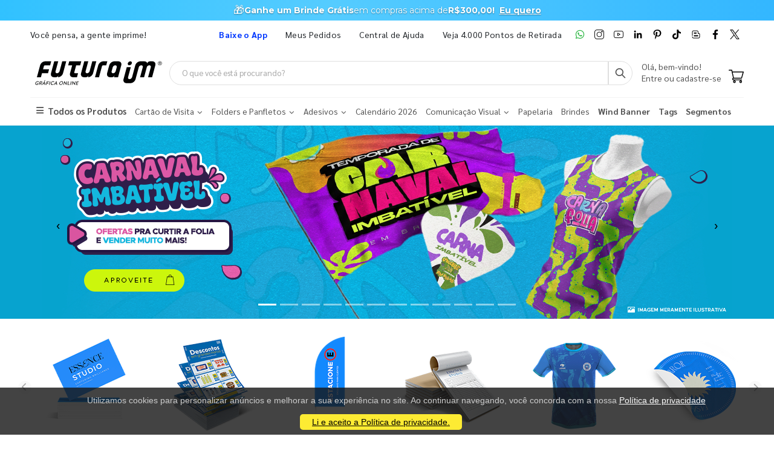

--- FILE ---
content_type: text/html; charset=utf-8
request_url: https://www.futuraim.com.br/?offset=1500&categoriaId=7767&substrato=1003
body_size: 22814
content:
<!DOCTYPE html><html lang=pt><head><meta charset=utf-8><meta name=mobile-web-app-capable content=yes><meta name=apple-mobile-web-app-status-bar-style content=black><link rel="shortcut icon" href=/icones/135/favicon.png type=image/x-icon><link rel=manifest href=/icones/135/manifest.webmanifest><link rel=apple-touch-icon href=/icones/135/apple-touch-icon.png><link rel=apple-touch-icon sizes=57x57 href=/icones/135/apple-touch-icon-57x57.png><link rel=apple-touch-icon sizes=72x72 href=/icones/135/apple-touch-icon-72x72.png><link rel=apple-touch-icon sizes=76x76 href=/icones/135/apple-touch-icon-76x76.png><link rel=apple-touch-icon sizes=114x114 href=/icones/135/apple-touch-icon-114x114.png><link rel=apple-touch-icon sizes=120x120 href=/icones/135/apple-touch-icon-120x120.png><link rel=apple-touch-icon sizes=144x144 href=/icones/135/apple-touch-icon-144x144.png><link rel=apple-touch-icon sizes=152x152 href=/icones/135/apple-touch-icon-152x152.png><link rel=apple-touch-icon sizes=180x180 href=/icones/135/apple-touch-icon-180x180.png><link rel=apple-touch-icon-precomposed sizes=57x57 href=/icones/135/apple-touch-icon-57x57.png><link rel=apple-touch-icon-precomposed sizes=114x114 href=/icones/135/apple-touch-icon-114x114.png><link rel=apple-touch-icon-precomposed sizes=72x72 href=/icones/135/apple-touch-icon-72x72.png><link rel=apple-touch-icon-precomposed sizes=144x144 href=/icones/135/apple-touch-icon-144x144.png><link rel=apple-touch-icon-precomposed sizes=120x120 href=/icones/135/apple-touch-icon-120x120.png><link rel=apple-touch-icon-precomposed sizes=76x76 href=/icones/135/apple-touch-icon-76x76.png><link rel=apple-touch-icon-precomposed sizes=152x152 href=/icones/135/apple-touch-icon-152x152.png><link rel=icon type=image/png href=/icones/135/favicon.png><link rel=icon type=image/svg+xml href=/icones/135/favicon.svg><link rel=icon type=image/png href=/icones/135/favicon-96x96.png sizes=96x96><link rel=icon type=image/png href=/icones/135/favicon-128.png sizes=128x128><link rel=icon type=image/png href=/icones/135/favicon-196x196.png sizes=196x196><link rel=icon type=image/png sizes=192x192 href=/icones/135/android-icon-192x192.png><meta name=application-name content=FuturaIM><meta name=theme-color content=#ffffff><meta name=msapplication-TileColor content=#FFF><meta name=msapplication-TileImage content=/icones/135/mstile-144x144.png><meta name=msapplication-square70x70logo content=/icones/135/mstile-70x70.png><meta name=msapplication-square150x150logo content=/icones/135/mstile-150x150.png><meta name=msapplication-wide310x150logo content=/icones/135/mstile-310x150.png><meta name=msapplication-square310x310logo content=/icones/135/mstile-310x310.png><title>FuturaIM Gr&#xE1;fica Online | Impress&#xE3;o de Qualidade</title><link rel=canonical href=https://www.futuraim.com.br><script async src="https://www.googletagmanager.com/gtag/js?id=G-7G7F2NL3F2"></script><script>window.dataLayer=window.dataLayer||[];function gtag(){dataLayer.push(arguments);}
gtag('js',new Date());gtag('config','G-7G7F2NL3F2');</script><script>(function(w,d,s,l,i){w[l]=w[l]||[];w[l].push({'gtm.start':new Date().getTime(),event:'gtm.js'});var f=d.getElementsByTagName(s)[0],j=d.createElement(s),dl=l!='dataLayer'?'&l='+l:'';j.async=true;j.src='https://www.googletagmanager.com/gtm.js?id='+i+dl;f.parentNode.insertBefore(j,f);})(window,document,'script','dataLayer','GTM-NMLTFRS');</script><script>(function(w,d,t,r,u){var f,n,i;w[u]=w[u]||[],f=function(){var o={ti:"148013443"};o.q=w[u],w[u]=new UET(o),w[u].push("pageLoad")},n=d.createElement(t),n.src=r,n.async=1,n.onload=n.onreadystatechange=function(){var s=this.readyState;s&&s!=="loaded"&&s!=="complete"||(f(),n.onload=n.onreadystatechange=null)},i=d.getElementsByTagName(t)[0],i.parentNode.insertBefore(n,i)})(window,document,"script","//bat.bing.com/bat.js","uetq");</script><link rel=preconnect href=https://fonts.googleapis.com><link rel=preconnect href=https://fonts.gstatic.com crossorigin><link href="https://fonts.googleapis.com/css?family=Sarabun:400,700&amp;display=swap" rel=stylesheet><link rel=stylesheet href=https://cdnjs.cloudflare.com/ajax/libs/font-awesome/6.4.0/css/all.min.css integrity="sha512-iecdLmaskl7CVkqkXNQ/ZH/XLlvWZOJyj7Yy7tcenmpD1ypASozpmT/E0iPtmFIB46ZmdtAc9eNBvH0H/ZpiBw==" crossorigin=anonymous referrerpolicy=no-referrer><link rel=stylesheet href=https://cdn.jsdelivr.net/npm/bootstrap@4.4.1/dist/css/bootstrap.min.css integrity=sha384-Vkoo8x4CGsO3+Hhxv8T/Q5PaXtkKtu6ug5TOeNV6gBiFeWPGFN9MuhOf23Q9Ifjh crossorigin=anonymous><link rel=stylesheet href=/lib/jquery-toast-plugin/jquery.toast.min.css><link rel=stylesheet href="/assets/css/site-fut.min.css?v=YSuDtez2j1Z2_gS6PzF6FmLBkmPxwwUPE4MUvUU_ANw"><meta name=viewport content="width=device-width, initial-scale=1"><meta name=format-detection content="telephone=no"><meta name=description content="Descubra a FuturaIM, sua gráfica online de confiança! Oferecemos impressões de alta qualidade a preços imbatíveis e entrega rápida em todo o Brasil. Deixe suas ideias ganharem vida conosco - imprima com a FuturaIM!"><meta property=og:url content=https://www.futuraim.com.br><meta property=og:title content="FuturaIM Gráfica Online | Impressão de Qualidade"><meta property=og:description content="Descubra a FuturaIM, sua gráfica online de confiança! Oferecemos impressões de alta qualidade a preços imbatíveis e entrega rápida em todo o Brasil. Deixe suas ideias ganharem vida conosco - imprima com a FuturaIM!"><meta property=og:image content=https://wbl.blob.core.windows.net/public/logo-futuraim.svg><meta property=og:image:alt content="Logo FuturaIM Gráfica Online IMbatível"><meta property=og:type content=website><meta name=robots content=index><meta name=googlebot content=index><meta name=kdt:page><script>!function(f,b,e,v,n,t,s){if(f.fbq)return;n=f.fbq=function(){n.callMethod?n.callMethod.apply(n,arguments):n.queue.push(arguments)};if(!f._fbq)f._fbq=n;n.push=n;n.loaded=!0;n.version='2.0';n.queue=[];t=b.createElement(e);t.async=!0;t.src=v;s=b.getElementsByTagName(e)[0];s.parentNode.insertBefore(t,s)}(window,document,'script','https://connect.facebook.net/en_US/fbevents.js');</script><body><script src=//cdn.pn.vg/sites/e24d53ff-5641-4c46-b308-59a2dc13519e.js async></script><noscript><iframe src="https://www.googletagmanager.com/ns.html?id=GTM-NMLTFRS" height=0 width=0 style=display:none;visibility:hidden title="Google Tag Manager"></iframe></noscript><div class=page-wrapper><div class=alerta-home><link href="https://fonts.googleapis.com/css2?family=Montserrat:wght@400;700&amp;display=swap" rel=stylesheet><style>.topo-destaque{height:34px;overflow:hidden;font-family:'Montserrat',sans-serif;text-align:center;position:relative;font-size:14px}.topo-slide{height:34px;display:flex;justify-content:center;align-items:center;gap:6px;white-space:nowrap;color:#ffffff;background:linear-gradient( 270deg,#00b3ff,#55ccff,#1aa7ff,#007aff,#0b2cff,#007aff,#1aa7ff,#55ccff,#00b3ff );background-size:800% 800%;animation:gradientMove 10s ease infinite}.topo-slide .emoji{font-size:18px;line-height:1;display:inline-flex;align-items:center}.topo-slide .text{display:flex;align-items:center;gap:4px}.topo-slide,.topo-slide a,.topo-slide b,.topo-slide span{text-shadow:0 1px 2px rgba(0,0,0,.4)}.cta-link{font-size:14px !important;font-weight:700;color:inherit;text-decoration:underline;text-underline-offset:2px;margin-left:8px}.cta-link:hover,.cta-link:focus,.cta-link:active,.cta-link:visited{color:inherit}.topo-slide b{font-weight:700}@keyframes gradientMove{0%{background-position:0 50%}50%{background-position:100% 50%}100%{background-position:0 50%}}</style><div class=topo-destaque><div class=topo-slide><span class=emoji aria-hidden=true>🎁</span><div class=text><b>Ganhe um Brinde Grátis</b> <span>em compras acima de</span> <b>R$300,00!</b> <a href=https://www.futuraim.com.br/lp/brinde-gratis class=cta-link>Eu quero</a></div></div></div></div><header class=header id=header-main><div class=header-top><div class=container><div class="header-left d-none d-sm-block"><p class=top-message>Você pensa, a gente imprime!</div><div class="header-right header-dropdowns ml-0 ml-sm-auto w-sm-100"><div class="header-dropdown dropdown-expanded d-none d-lg-block mr-4"><a href=#>Links</a><div class=header-menu><ul><li><a href=/baixe-o-app name=popover data-img=https://wbl.blob.core.windows.net/img/apps/qrcode_app_futuraim.jpg> <span style=color:#0037ff class=font-weight-bold> Baixe o App </span> </a><li><a href=/meus-pedidos>Meus Pedidos </a><li><a href=/duvidas-frequentes rel=noopener target=_blank title="Central de Ajuda">Central de Ajuda</a><li><a href=/balcoes-de-retirada target=_blank>Veja 4.000 Pontos de Retirada</a></ul></div></div><div class="social-icons icons-social"><a href=https://wa.me/551146747676 rel=noopener class="social-icon social-whatsapp icon-header" target=_blank title=WhatsApp> <img src=https://wbl.blob.core.windows.net/public/icon-whatsapp.png class=whatsapp width=16 height=16 alt=WhatsApp title=WhatsApp> </a> <a href="https://www.instagram.com/graficafuturaim/" rel=noopener class="social-icon social-instagram icon-header" target=_blank title=Instagram> <img src=https://wbl.blob.core.windows.net/public/icon-instagram.png width=16 height=16 alt=Instagram title=Instagram> </a> <a href=https://www.youtube.com/channel/UChH0fU0eh25bTluG6Npi8ZQ rel=noopener class="social-icon social-youtube icon-header" target=_blank title=YouTube> <img src=https://wbl.blob.core.windows.net/public/icon-youtube.png width=16 height=16 alt=Youtube title=YouTube> </a> <a href="https://www.linkedin.com/company/futura-imbativel/" rel=noopener class="social-icon social-linkedin icon-header" target=_blank title=LinkedIn> <img src=https://wbl.blob.core.windows.net/public/icon-linkedin.png width=16 height=16 alt=Linkedin title=LinkedIn> </a> <a href="https://br.pinterest.com/graficafuturaim/" rel=noopener class="social-icon social-pinterest icon-header" target=_blank title=Pinterest> <img src=https://wbl.blob.core.windows.net/public/icon-pinterest.png width=16 height=16 alt=Pinterest title=Pinterest> </a> <a href=https://www.tiktok.com/@graficafuturaim rel=noopener class="social-icon social-tiktok icon-header" target=_blank title=TikTok> <img src=https://wbl.blob.core.windows.net/public/icon-tik-tok.png width=16 height=16 alt=TikTok title=TikTok> </a> <a href=/blog class="social-icon social-blog icon-header" target=_blank title=Blog> <img src=https://wbl.blob.core.windows.net/public/icon-blog.png width=16 height=16 alt=Blog title=Blog> </a> <a href=https://www.facebook.com/graficafuturaim rel=noopener class="social-icon social-facebook icon-header" target=_blank title=Facebook> <img src=https://wbl.blob.core.windows.net/public/icon-facebook.png width=16 height=16 alt=Facebook title=Facebook> </a> <a href=https://twitter.com/graficafuturaim rel=noopener class="social-icon social-twitter icon-header" target=_blank title=Twitter> <img src=https://wbl.blob.core.windows.net/public/icon-twitter.png width=16 height=16 alt=Twitter title=Twitter> </a></div></div></div></div><div class=header-middle id=header-middle><div class=container><div class="header-left w-auto pl-0"><button class="mobile-menu-toggler text-primary mr-2" type=button title=Menu> <i class=icon-menu></i> </button><h1 class=mb-0><span class=d-none>Gráfica FuturaIM</span> <a href="/" class=logo-fut> <img src=https://wbl.blob.core.windows.net/public/logo-futuraim.svg width=220 height=70 alt="Logo FuturaIM" title="Logo FuturaIM"> </a></h1></div><div class="header-middle w-lg-max pr-4"><div class="header-icon header-icon header-search header-search-inline header-search-category w-lg-max"><a href=# class=search-toggle role=button title=Buscar> <i class=icon-search-3></i> </a><div class=header-search-wrapper><input type=search class=form-control name=input-query id=input-query placeholder="O que você está procurando?" required> <button class="btn icon-search-3 p-0" type=submit id=btn_search name=Buscar aria-label=Busca></button></div><div class=box-query><div class=row><div class="col-md-12 w-100"><div id=loader-busca class=bounce-loader><div class=bounce1></div><div class=bounce2></div><div class=bounce3></div></div></div></div><div id=box-result-pesquisa></div><div id=termos-mais-buscados-container></div></div></div></div><div class="header-right w-auto align-items-end"><div nao-autenticado class="header-icon p-0 pb-1"><div class="login-box-content d-block"><span class=text-body> Olá, bem-vindo! </span><p><a href=/login> <span class=text-body> Entre ou cadastre-se </span> </a></div></div><div class="dropdown cart-dropdown"><a href=/carrinho class="dropdown-toggle dropdown-arrow d-flex pb-1" aria-haspopup=true aria-expanded=false data-display=static aria-label=Carrinho> <img src=https://wbl.blob.core.windows.net/public/icon-carrinho.svg width=25 height=25 alt=Carrinho title=Carrinho> <span id=cart_count class="cart-count badge-circle d-none">0</span> </a></div></div></div></div><div class=header-bottom><div class=container><nav class=menu-novo><ul><li class=departamento-menu><a href=# data-id=-2 class=all-departamentos> <span> <i class="fas fa-bars" aria-hidden=true></i> Todos os Produtos </span> </a><div class="menu-novo-items todos" data-id=-2></div><li class=departamento-menu><a href=# data-id=1 class=departamentos> <span> Cart&#xE3;o de Visita <i class="fas fa-chevron-down" aria-hidden=true></i> </span> </a><div class=menu-novo-items data-id=1></div><li class=departamento-menu><a href=# data-id=2 class=departamentos> <span> Folders e Panfletos <i class="fas fa-chevron-down" aria-hidden=true></i> </span> </a><div class=menu-novo-items data-id=2></div><li class=departamento-menu><a href=# data-id=3 class=departamentos> <span> Adesivos <i class="fas fa-chevron-down" aria-hidden=true></i> </span> </a><div class=menu-novo-items data-id=3></div><li class=departamento-menu><a href=/lp/calendario-2026 data-id=4> <span> Calend&#xE1;rio 2026 </span> </a><div class=menu-novo-items data-id=4></div><li class=departamento-menu><a href=# data-id=13 class=departamentos> <span> Comunica&#xE7;&#xE3;o Visual <i class="fas fa-chevron-down" aria-hidden=true></i> </span> </a><div class=menu-novo-items data-id=13></div><li class=departamento-menu><a href=/papelaria-personalizada data-id=11> <span> Papelaria </span> </a><div class=menu-novo-items data-id=11></div><li class=departamento-menu><a href=/brindes data-id=5> <span> Brindes </span> </a><div class=menu-novo-items data-id=5></div><li class=departamento-menu><a href=/wind-banner> <span class=font-weight-bold> Wind Banner </span> </a><li class=departamento-menu><a href=/lp/tag-personalizada> <span class=font-weight-bold> Tags </span> </a><li class=departamento-menu><a href=/lp/segmentos> <span class=font-weight-bold> Segmentos </span> </a></ul></nav></div></div></header><div id=box-modal></div><main class=main><div><div><div id=carouselIndicators class="carousel slide" data-ride=carousel><ol class=carousel-indicators><li data-target=#carouselIndicators data-slide-to="1 - 1" class=active><li data-target=#carouselIndicators data-slide-to="2 - 1"><li data-target=#carouselIndicators data-slide-to="3 - 1"><li data-target=#carouselIndicators data-slide-to="4 - 1"><li data-target=#carouselIndicators data-slide-to="5 - 1"><li data-target=#carouselIndicators data-slide-to="6 - 1"><li data-target=#carouselIndicators data-slide-to="7 - 1"><li data-target=#carouselIndicators data-slide-to="8 - 1"><li data-target=#carouselIndicators data-slide-to="9 - 1"><li data-target=#carouselIndicators data-slide-to="10 - 1"><li data-target=#carouselIndicators data-slide-to="11 - 1"><li data-target=#carouselIndicators data-slide-to="12 - 1"></ol><div class=carousel-inner><div class="carousel-item active" style=background-color:#07a3cf><div class=container><a href=/lp/impressos-para-carnaval-2026> <img class="d-block img-center" width=1140 height=320 src=https://wbl.blob.core.windows.net/img-cdn/img-otm/135/320x1140-desktop-banner-home-futuraim-carnaval-imbativel-2026-v2.webp style=object-position:center;width:1140;height:320 alt="Carnaval 2026 " title="Carnaval 2026 "> </a></div></div><div class=carousel-item style=background-color:white><div class=container><a href="/produto/abada-personalizado?id=102987"> <img class="d-block img-center" width=1140 height=320 src=https://wbl.blob.core.windows.net/img-cdn/img-otm/135/320x1140-desktop-lancamento-abadas-infantis-banner-02home.webp style=object-position:center;width:1140;height:320 alt="Abadá Personalizado" title="Abadá Personalizado"> </a></div></div><div class=carousel-item style=background-color:#f1f2ec><div class=container><a href="/produto/necessaire-personalizada?id=123331"> <img class="d-block img-center" width=1140 height=320 src=https://wbl.blob.core.windows.net/img-cdn/img-otm/135/320x1140-desktop-futuraim-banner-home-necessarie-atualizado.webp style=object-position:center;width:1140;height:320 alt="Necessaire Personalizada" title="Necessaire Personalizada"> </a></div></div><div class=carousel-item style=background-color:#00b4db><div class=container><a href="/produto/garrafa-infantil?id=130231"> <img class="d-block img-center" width=1140 height=320 src=https://wbl.blob.core.windows.net/img-cdn/img-otm/135/320x1140-desktop-futuraim-garrafas-infantil-banner-home.webp style=object-position:center;width:1140;height:320 alt="Garrafa Infantil" title="Garrafa Infantil"> </a></div></div><div class=carousel-item style=background-color:#39b0dc><div class=container><a href=/lp/volta-as-aulas-2026> <img class="d-block img-center" width=1140 height=320 src=https://wbl.blob.core.windows.net/img-cdn/img-otm/135/320x1140-desktop-banner-home-futuraim-volta-as-aulas-2026-v2.webp style=object-position:center;width:1140;height:320 alt="Volta Às Aulas É Na Futuraim!" title="Volta Às Aulas É Na Futuraim!"> </a></div></div><div class=carousel-item style=background-color:#007cff><div class=container><a href=/bottons> <img class="d-block img-center" width=1140 height=320 src=https://wbl.blob.core.windows.net/img-cdn/img-otm/135/320x1140-futuraim-banner-home-bottons-personalizados-desktop.webp style=object-position:center;width:1140;height:320 alt="Botton Personalizado" title="Botton Personalizado"> </a></div></div><div class=carousel-item style=background-color:white><div class=container><a href=/lp/linha-textil> <img class="d-block img-center" width=1140 height=320 src=https://wbl.blob.core.windows.net/img-cdn/img-otm/135/320x1140-desktop-banner-home-futuraim-linha-textilv2.webp style=object-position:center;width:1140;height:320 alt="Linha Têxtil" title="Linha Têxtil"> </a></div></div><div class=carousel-item style=background-color:#007aff><div class=container><a href=/lp/brinde-gratis> <img class="d-block img-center" width=1140 height=320 src=https://wbl.blob.core.windows.net/img-cdn/img-otm/135/320x1140-desktop-banner-home-futuraim-brinde-especial-v3.webp style=object-position:center;width:1140;height:320 alt="Garrafa Brinde" title="Garrafa Brinde"> </a></div></div><div class=carousel-item style=background-color:#007aff><div class=container><a href="/produto/folheto-em-couche-brilho?banner=Banner_Home_folheto_90g"> <img class="d-block img-center" width=1140 height=320 src=https://wbl.blob.core.windows.net/img-cdn/img-otm/135/320x1140-futuraim-banner-home-folhetos-90g-desktop-atualizacao-atualizado.webp style=object-position:center;width:1140;height:320 alt="Folheto Couché 90g" title="Folheto Couché 90g"> </a></div></div><div class=carousel-item style=background-color:#00a1ff><div class=container><a href="/produto/banner-personalizado?id=22502"> <img class="d-block img-center" width=1140 height=320 src=https://wbl.blob.core.windows.net/img-cdn/img-otm/135/320x1140-futuraim-banner-home-banner-em-lona-340g-desktop-atualizacao-18-08.webp style=object-position:center;width:1140;height:320 alt="Banner personalizado 340g" title="Banner personalizado 340g"> </a></div></div><div class=carousel-item style=background-color:#3a3a3a><div class=container><a href="/produto/cartao-de-visita-em-couche-fosco-com-laminacao-fosca-e-verniz-localizado?banner=Banner_Home_cartao_verniz_localizado"> <img class="d-block img-center" width=1140 height=320 src=https://wbl.blob.core.windows.net/img-cdn/img-otm/135/320x1140-futuraim-cartao-bopp-banner-home-desktop-atualizacao-04-08-v222.webp style=object-position:center;width:1140;height:320 alt="Cartão de visita com Verniz localizado Frente e Verso " title="Cartão de visita com Verniz localizado Frente e Verso "> </a></div></div><div class=carousel-item style=background-color:#007bff><div class=container><a href=/lp/envio-certo-pdfx1a> <img class="d-block img-center" width=1140 height=320 src=https://wbl.blob.core.windows.net/img-cdn/img-otm/135/320x1140-desktop-banner-home-futuraim-imprima-sem-erros.webp style=object-position:center;width:1140;height:320 alt="Imprima sem erros" title="Imprima sem erros"> </a></div></div></div><a class=carousel-control-prev href=#carouselIndicators role=button data-slide=prev> <span class=carousel-control-prev-icon aria-hidden=true></span> <span class=sr-only>Previous</span> </a> <a class=carousel-control-next href=#carouselIndicators role=button data-slide=next> <span class=carousel-control-next-icon aria-hidden=true></span> <span class=sr-only>Next</span> </a></div></div></div><div class="container mb-2 mt-1"><div class=box-outer><span class="arrow-mini arrow-left circle-arrow"> <i class="fas fa-chevron-left" aria-hidden=true style="margin:3px 6px;color:darkgray"></i> </span><div class="cards-inline box-inner-mini"><div class=card-mini-banner><a href="/cartao-de-visita?banner=Mini_Banner_cartao"> <img src=https://wbl.blob.core.windows.net/img-cdn/img-otm/135/200x200-cartoes-de-visita-atualizado.webp alt="Cartões de visita" title="Cartões de visita" width=200 height=200 class=img-center> </a></div><div class=card-mini-banner><a href="/lp/panfleto-folheto?banner=Mini_Banner_folheto"> <img src=https://wbl.blob.core.windows.net/img-cdn/img-otm/135/200x200-folhetos-e-panfletos-atualizado.webp alt="Folhetos e panfletos" title="Folhetos e panfletos" width=200 height=200 class=img-center> </a></div><div class=card-mini-banner><a href="/produto/wind-banner-kit-completo?id=57012"> <img src=https://wbl.blob.core.windows.net/img-cdn/img-otm/135/200x200-wind-banner-atualizado.webp alt="Wind Banner " title="Wind Banner " width=200 height=200 class=img-center> </a></div><div class=card-mini-banner><a href="/lp/bloco-e-talao?banner=Mini_Banner_blocos_e_taloes"> <img src=https://wbl.blob.core.windows.net/img-cdn/img-otm/135/200x200-futuraim-mini-banner-futuraim-mini-banner-cartao-de-visita-atualizado.webp alt="Blocos e Talões" title="Blocos e Talões" width=200 height=200 class=img-center> </a></div><div class=card-mini-banner><a href="/lp/linha-textil?banner=Mini_Banner_linha_texti_minibanner"> <img src=https://wbl.blob.core.windows.net/img-cdn/img-otm/135/200x200-linha-textil-atualizado.webp alt="Linha Textil" title="Linha Textil" width=200 height=200 class=img-center> </a></div><div class=card-mini-banner><a href=/lp/adesivos-etiquetas> <img src=https://wbl.blob.core.windows.net/img-cdn/img-otm/135/200x200-adesivos-e-etiquetas-atualizado.webp alt="Adesivos e etiquetas " title="Adesivos e etiquetas " width=200 height=200 class=img-center> </a></div><div class=card-mini-banner><a href="/brindes?banner=Mini_Banner_brinde"> <img src=https://wbl.blob.core.windows.net/img-cdn/img-otm/135/200x200-brindes-atualizado.webp alt="Brindes personalizados" title="Brindes personalizados" width=200 height=200 class=img-center> </a></div><div class=card-mini-banner><a href="/lp/caneta-personalizada?banner=Mini_Banner_canetas"> <img src=https://wbl.blob.core.windows.net/img-cdn/img-otm/135/200x200-canetas-atualizado.webp alt="Canetas Personalizadas" title="Canetas Personalizadas" width=200 height=200 class=img-center> </a></div><div class=card-mini-banner><a href="/lp/pastas-personalizadas?banner=Mini_Banner_pastas_personalizadas"> <img src=https://wbl.blob.core.windows.net/img-cdn/img-otm/135/200x200-pastas-atualizado.webp alt="Pastas Personalizadas" title="Pastas Personalizadas" width=200 height=200 class=img-center> </a></div><div class=card-mini-banner><a href="/lp/cardapios-personalizados?banner=Mini_Banner_cardapio"> <img src=https://wbl.blob.core.windows.net/img-cdn/img-otm/135/200x200-cardapios-atualizado.webp alt="Cardápios personalizados" title="Cardápios personalizados" width=200 height=200 class=img-center> </a></div><div class=card-mini-banner><a href="/lp/cartela-para-bijuteria?banner=Mini_Banner_cartela_bijuteria"> <img src=https://wbl.blob.core.windows.net/img-cdn/img-otm/135/200x200-impressos-para-bijuterias-atualizado.webp alt="Impressos para Bijuteria" title="Impressos para Bijuteria" width=200 height=200 class=img-center> </a></div></div><span class="arrow-mini arrow-right circle-arrow"> <i class="fas fa-chevron-right" aria-hidden=true style="margin:4px 7px;color:darkgray"></i> </span></div></div><div class="container mb-1"><figure><a href="/produto/abada-personalizado?id=102987"> <img style=height:auto;width:100% src=https://wbl.blob.core.windows.net/img-cdn/img-otm/135/120x1180-desktop-banner-tarja-futuraim-abada-personalizado.webp width=1180 height=120 alt="Calendários e Folhinhas 2026 " title="Calendários e Folhinhas 2026 "> </a></figure></div><section class="featured-products-section opacidade-load"><div class="container mt-negativa-section"><div class=home-product-tabs><div class=text-center><section><h2 class="section-title-home heading-border ls-20 border-0">Os favoritos dos IMbat&#xED;veis</h2></section></div></div><div class=box-outer><span class="arrow arrow-left circle-arrow" data-id=17> <i class="fas fa-chevron-left" aria-hidden=true style="margin:3px 6px;color:darkgray"></i> </span><div class="cards-galeria box-inner" data-id=17><div class=card-prod><div class="card-prod-header product-default"><figure><a href="/produto/wind-banner-kit-completo?id=57012"> <img style=height:auto;width:100% loading=lazy alt="Wind Banner Kit Completo" width=262 height=262 src=https://wbl.blob.core.windows.net/cdn/135/1-wind-banner-completo-para-piso-p-modelo-faca-650x1900mm-em-tecido-poliester-98g-4x4-impressao-ultra-hd-sublimatica-dupla-face-costurado-base-plastica-haste-desmontavel-curva-900876.png> </a></figure><div><a href=/banner class=departamento-card>Banner</a><h2 class=mb-0><a href="/produto/wind-banner-kit-completo?id=57012" class=nome-produto-galeria title="Wind Banner Kit Completo"> Wind Banner Kit Completo </a></h2><div class=ratings-container><div class=product-ratings><span class=ratings style=width:97,24138%></span> <span class="tooltiptext tooltip-top">97,24138</span></div></div><span class=small>(116 avaliações)</span> <span class="text-muted text-descricao-galeria" title="Wind Banner Completo para Piso P - Modelo Faca - 650x1900mm - Colorido Frente e Verso - Dupla-Face Costurado - Base Plástica - Haste Desmontável Curva">Wind Banner Completo para Piso P - Modelo Faca - 650x1900mm - Colorido Frente e Verso - Dupla-Face Costurado - Base Pl&#xE1;stica - Haste Desmont&#xE1;vel Curva</span></div></div><a class=card-prod-footer href="/produto/wind-banner-kit-completo?id=57012"><div class=price-box><span class=prod-preco> R$ 149,99 </span> <small> / 1 unidade </small></div></a></div><div class=card-prod><div class="card-prod-header product-default"><figure><a href="/produto/banner-personalizado?id=22502"> <img style=height:auto;width:100% loading=lazy alt="Banner Personalizado" width=262 height=262 src=https://wbl.blob.core.windows.net/cdn/135/1-banner-400x600mm-em-lona-brilho-340g-4x0-sem-enobrecimento-bastao-e-cordao-33495.png> </a></figure><div><a href=/personalizados-para-casamento class=departamento-card>Personalizados para Casamento</a><h2 class=mb-0><a href="/produto/banner-personalizado?id=22502" class=nome-produto-galeria title="Banner Personalizado"> Banner Personalizado </a></h2><div class=ratings-container><div class=product-ratings><span class=ratings style=width:97,37705%></span> <span class="tooltiptext tooltip-top">97,37705</span></div></div><span class=small>(183 avaliações)</span> <span class="text-muted text-descricao-galeria" title="Banner - 400x600mm - Colorido Frente - Bastão e Cordão">Banner - 400x600mm - Colorido Frente - Bast&#xE3;o e Cord&#xE3;o</span></div></div><a class=card-prod-footer href="/produto/banner-personalizado?id=22502"><div class=price-box><span class=prod-preco> R$ 36,99 </span> <small> / 1 unidade </small></div></a></div><div class=card-prod><div class="card-prod-header product-default"><figure><a href="/produto/cartao-de-visita-em-couche-fosco-com-laminacao-fosca-e-verniz-localizado?id=4627"> <img style=height:auto;width:100% loading=lazy alt="Cartão de Visita em Couché Fosco com Laminação Fosca e Verniz Localizado" width=262 height=262 src=https://wbl.blob.core.windows.net/cdn/135/1000-cartao-de-visita-88x48mm-em-couche-fosco-300g-4x4-laminacao-fosca-e-verniz-localizado-frente-e-verso-refile-360042.webp> </a></figure><div><a href=/cartao-de-visita-corte-especial class=departamento-card>Cartão de Visita Corte Especial</a><h2 class=mb-0><a href="/produto/cartao-de-visita-em-couche-fosco-com-laminacao-fosca-e-verniz-localizado?id=4627" class=nome-produto-galeria title="Cartão de Visita em Couché Fosco com Laminação Fosca e Verniz Localizado"> Cart&#xE3;o de Visita em Couch&#xE9; Fosco com Lamina&#xE7;&#xE3;o Fosca e Verniz Localizado </a></h2><div class=ratings-container><div class=product-ratings><span class=ratings style=width:98,24131%></span> <span class="tooltiptext tooltip-top">98,24131</span></div></div><span class=small>(489 avaliações)</span> <span class="text-muted text-descricao-galeria" title="Cartão de Visita - 88x48mm - Colorido Frente e Verso - Refile">Cart&#xE3;o de Visita - 88x48mm - Colorido Frente e Verso - Refile</span></div></div><a class=card-prod-footer href="/produto/cartao-de-visita-em-couche-fosco-com-laminacao-fosca-e-verniz-localizado?id=4627"><div class=price-box><span class=prod-preco> R$ 107,99 </span> <small> / 1.000 unidades </small></div></a></div><div class=card-prod><div class="card-prod-header product-default"><figure><a href="/produto/mouse-pad-personalizado?id=107725"> <img style=height:auto;width:100% loading=lazy alt="Mouse Pad Personalizado" width=262 height=262 src=https://wbl.blob.core.windows.net/cdn/135/1-mouse-pad-personalizado-230x175mm-em-neoplex-smooth-4x0-impressao-ultra-hd-sublimatica-embalagem-individual-faca-padrao-819305.png> </a></figure><div><a href=/brindes-para-clientes class=departamento-card>Brindes para Clientes</a><h2 class=mb-0><a href="/produto/mouse-pad-personalizado?id=107725" class=nome-produto-galeria title="Mouse Pad Personalizado"> Mouse Pad Personalizado </a></h2><div class=ratings-container><div class=product-ratings><span class=ratings style=width:100%></span> <span class="tooltiptext tooltip-top">100</span></div></div><span class=small>(3 avaliações)</span> <span class="text-muted text-descricao-galeria" title="Mouse Pad Personalizado - 230x175mm - Colorido Frente - Embalagem Individual - Faca Padrão">Mouse Pad Personalizado - 230x175mm - Colorido Frente - Embalagem Individual - Faca Padr&#xE3;o</span></div></div><a class=card-prod-footer href="/produto/mouse-pad-personalizado?id=107725"><div class=price-box><span class=prod-preco> R$ 28,99 </span> <small> / 1 unidade </small></div></a></div><div class=card-prod><div class="card-prod-header product-default"><figure><a href="/produto/camiseta-dry-fit-masculina?id=103154"> <img style=height:auto;width:100% loading=lazy alt="Camiseta Dry Fit Masculina" width=262 height=262 src=https://wbl.blob.core.windows.net/cdn/135/1-camiseta-dry-fit-masculina-490x740mm-em-tecido-dry-fit-4x0-impressao-ultra-hd-sublimatica-tamanho-p-costura-gola-v-809638.png> </a><div class=label-group-up><div class=product-label-up style=background-color:#007aff;border-radius:10px;color:white;text-align:center;font-weight:600><span style=font-size:medium>NOVA MODELAGEM</span></div></div><div class=label-group-down></div></figure><div><a href=/linha-vestuario class=departamento-card>Linha Vestuário</a><h2 class=mb-0><a href="/produto/camiseta-dry-fit-masculina?id=103154" class=nome-produto-galeria title="Camiseta Dry Fit Masculina"> Camiseta Dry Fit Masculina </a></h2><div class=ratings-container><div class=product-ratings><span class=ratings style=width:97,10526%></span> <span class="tooltiptext tooltip-top">97,10526</span></div></div><span class=small>(76 avaliações)</span> <span class="text-muted text-descricao-galeria" title="Camiseta Dry Fit Masculina - 490x740mm - Colorido Frente - Tamanho P - Costura Gola V">Camiseta Dry Fit Masculina - 490x740mm - Colorido Frente - Tamanho P - Costura Gola V</span></div></div><a class=card-prod-footer href="/produto/camiseta-dry-fit-masculina?id=103154"><div class=price-box><span class=prod-preco> R$ 34,99 </span> <small> / 1 unidade </small></div></a></div><div class=card-prod><div class="card-prod-header product-default"><figure><a href="/produto/bloco-de-pedido?id=48839"> <img style=height:auto;width:100% loading=lazy alt="Bloco de Pedido" width=262 height=262 src=https://wbl.blob.core.windows.net/cdn/135/1-bloco-com-100-folhas-105x148mm-em-sulfite-75g-1x0-sem-enobrecimento-blocagem-com-100-folhas-145280.png> </a></figure><div><a href=/bloco-e-taloes-personalizados class=departamento-card>Bloco e Talões Personalizados</a><h2 class=mb-0><a href="/produto/bloco-de-pedido?id=48839" class=nome-produto-galeria title="Bloco de Pedido"> Bloco de Pedido </a></h2><div class=ratings-container><div class=product-ratings><span class=ratings style=width:100%></span> <span class="tooltiptext tooltip-top">100</span></div></div><span class=small>(11 avaliações)</span> <span class="text-muted text-descricao-galeria" title="Bloco com 100 Folhas - 105x148mm - Impressão 1 cor - Blocagem com 100 folhas">Bloco com 100 Folhas - 105x148mm - Impress&#xE3;o 1 cor - Blocagem com 100 folhas</span></div></div><a class=card-prod-footer href="/produto/bloco-de-pedido?id=48839"><div class=price-box><span class=prod-preco> R$ 48,99 </span> <small> / 1 unidade </small></div></a></div><div class=card-prod><div class="card-prod-header product-default"><figure><a href="/produto/dtf-uv?id=122904"> <img style=height:auto;width:100% loading=lazy alt="DTF UV" width=262 height=262 src=https://wbl.blob.core.windows.net/cdn/135/1-cartela-dtf-uv-a4-210x297mm-em-dtf-uv-gold-film-5x0-impressao-dtf-uv-com-verniz-entregue-em-folha-832229.png> </a><div class=label-group-up><div class=product-label-up style=background-color:#0A03D8;border-radius:10px;color:white;text-align:center;font-weight:600><span style=font-size:medium>NOVO</span></div></div><div class=label-group-down></div></figure><div><a href=/dtf class=departamento-card>DTF</a><h2 class=mb-0><a href="/produto/dtf-uv?id=122904" class=nome-produto-galeria title="DTF UV"> DTF UV </a></h2><div class=ratings-container><div class=product-ratings><span class=ratings style=width:98,30986%></span> <span class="tooltiptext tooltip-top">98,30986</span></div></div><span class=small>(71 avaliações)</span> <span class="text-muted text-descricao-galeria" title="Cartela DTF UV A4 - 210x297mm - com Branco - Entregue em Folha">Cartela DTF UV A4 - 210x297mm - com Branco - Entregue em Folha</span></div></div><a class=card-prod-footer href="/produto/dtf-uv?id=122904"><div class=price-box><span class=prod-preco> R$ 51,99 </span> <small> / 1 unidade </small></div></a></div><div class=card-prod><div class="card-prod-header product-default"><figure><a href="/produto/pasta-com-bolsa?id=7302"> <img style=height:auto;width:100% loading=lazy alt="Pasta com Bolsa" width=262 height=262 src=https://wbl.blob.core.windows.net/cdn/135/10-pasta-com-bolsa-colada-220x310mm-em-couche-brilho-250g-4x0-sem-enobrecimento-1-vinco-colagem-419802.png> </a></figure><div><a href=/pasta-com-bolsa class=departamento-card>Pasta com Bolsa</a><h2 class=mb-0><a href="/produto/pasta-com-bolsa?id=7302" class=nome-produto-galeria title="Pasta com Bolsa"> Pasta com Bolsa </a></h2><div class=ratings-container><div class=product-ratings><span class=ratings style=width:98,66667%></span> <span class="tooltiptext tooltip-top">98,66667</span></div></div><span class=small>(30 avaliações)</span> <span class="text-muted text-descricao-galeria" title="Pasta com Bolsa Colada - 220x310mm - Colorido Frente - Colagem - 1 Vinco">Pasta com Bolsa Colada - 220x310mm - Colorido Frente - Colagem - 1 Vinco</span></div></div><a class=card-prod-footer href="/produto/pasta-com-bolsa?id=7302"><div class=price-box><span class=prod-preco> R$ 164,99 </span> <small> / 10 unidades </small></div></a></div><div class=card-prod><div class="card-prod-header product-default"><figure><a href="/produto/envelope-saco?id=11383"> <img style=height:auto;width:100% loading=lazy alt="Envelope Saco" width=262 height=262 src=https://wbl.blob.core.windows.net/cdn/135/500-envelope-meio-saco-200x280mm-em-sulfite-90g-4x0-sem-enobrecimento-faca-padrao-30423.png> </a></figure><div><a href=/envelope-saco class=departamento-card>Envelope Saco</a><h2 class=mb-0><a href="/produto/envelope-saco?id=11383" class=nome-produto-galeria title="Envelope Saco"> Envelope Saco </a></h2><div class=ratings-container><div class=product-ratings><span class=ratings style=width:100%></span> <span class="tooltiptext tooltip-top">100</span></div></div><span class=small>(5 avaliações)</span> <span class="text-muted text-descricao-galeria" title="Envelope Meio Saco - 200x280mm - Colorido Frente - Faca Padrão">Envelope Meio Saco - 200x280mm - Colorido Frente - Faca Padr&#xE3;o</span></div></div><a class=card-prod-footer href="/produto/envelope-saco?id=11383"><div class=price-box><span class=prod-preco> R$ 679,99 </span> <small> / 500 unidades </small></div></a></div><div class=card-prod><div class="card-prod-header product-default"><figure><a href="/produto/papel-timbrado?id=15063"> <img style=height:auto;width:100% loading=lazy alt="Papel Timbrado" width=262 height=262 src=https://wbl.blob.core.windows.net/cdn/135/25-papel-timbrado-148x210mm-em-sulfite-90g-4x0-sem-enobrecimento-refile-30446.png> </a></figure><div><a href=/papelaria-personalizada class=departamento-card>Papelaria Personalizada</a><h2 class=mb-0><a href="/produto/papel-timbrado?id=15063" class=nome-produto-galeria title="Papel Timbrado"> Papel Timbrado </a></h2><div class=ratings-container><div class=product-ratings><span class=ratings style=width:100%></span> <span class="tooltiptext tooltip-top">100</span></div></div><span class=small>(20 avaliações)</span> <span class="text-muted text-descricao-galeria" title="Papel Timbrado - 148x210mm - Colorido Frente - Refile">Papel Timbrado - 148x210mm - Colorido Frente - Refile</span></div></div><a class=card-prod-footer href="/produto/papel-timbrado?id=15063"><div class=price-box><span class=prod-preco> R$ 30,99 </span> <small> / 25 unidades </small></div></a></div><div class=card-prod><div class="card-prod-header product-default"><figure><a href="/produto/dtf-textil?id=93047"> <img style=height:auto;width:100% loading=lazy alt="DTF Têxtil" width=262 height=262 src=https://wbl.blob.core.windows.net/cdn/135/1-cartela-dtf-textil-a4-197x280mm-em-dtf-textil-5x0-impressao-dtf-textil-refile-356633.webp> </a></figure><div><a href=/dtf class=departamento-card>DTF</a><h2 class=mb-0><a href="/produto/dtf-textil?id=93047" class=nome-produto-galeria title="DTF Têxtil"> DTF T&#xEA;xtil </a></h2><div class=ratings-container><div class=product-ratings><span class=ratings style=width:98,4%></span> <span class="tooltiptext tooltip-top">98,4</span></div></div><span class=small>(50 avaliações)</span> <span class="text-muted text-descricao-galeria" title="Cartela DTF Têxtil A4 - 197x280mm - com Branco - Refile">Cartela DTF T&#xEA;xtil A4 - 197x280mm - com Branco - Refile</span></div></div><a class=card-prod-footer href="/produto/dtf-textil?id=93047"><div class=price-box><span class=prod-preco> R$ 23,99 </span> <small> / 1 unidade </small></div></a></div><div class=card-prod><div class="card-prod-header product-default"><figure><a href="/produto/tag-personalizada?id=47713"> <img style=height:auto;width:100% loading=lazy alt="Tag Personalizada" width=262 height=262 src=https://wbl.blob.core.windows.net/cdn/135/500-tag-personalizada-38x88mm-em-couche-brilho-250g-4x4-verniz-total-brilho-frente-furo-4mm-124746.png> </a></figure><div><a href=/papelaria-personalizada class=departamento-card>Papelaria Personalizada</a><h2 class=mb-0><a href="/produto/tag-personalizada?id=47713" class=nome-produto-galeria title="Tag Personalizada"> Tag Personalizada </a></h2><div class=ratings-container><div class=product-ratings><span class=ratings style=width:98,5%></span> <span class="tooltiptext tooltip-top">98,5</span></div></div><span class=small>(120 avaliações)</span> <span class="text-muted text-descricao-galeria" title="Tag Personalizada - 38x88mm - Colorido Frente e Verso - Furo 4,7mm">Tag Personalizada - 38x88mm - Colorido Frente e Verso - Furo 4,7mm</span></div></div><a class=card-prod-footer href="/produto/tag-personalizada?id=47713"><div class=price-box><span class=prod-preco> R$ 61,99 </span> <small> / 500 unidades </small></div></a></div><div class=card-prod><div class="card-prod-header product-default"><figure><a href="/produto/cartao-de-visita-em-couche-fosco-com-laminacao-fosca-e-verniz-localizado?id=3551"> <img style=height:auto;width:100% loading=lazy alt="Cartão de Visita em Couché Fosco com Laminação Fosca e Verniz Localizado" width=262 height=262 src=https://wbl.blob.core.windows.net/cdn/135/500-cartao-de-visita-88x48mm-em-couche-fosco-300g-4x4-laminacao-fosca-e-verniz-localizado-frente-e-verso-4-cantos-arredondados-694911.png> </a></figure><div><a href=/cartao-de-visita-corte-especial class=departamento-card>Cartão de Visita Corte Especial</a><h2 class=mb-0><a href="/produto/cartao-de-visita-em-couche-fosco-com-laminacao-fosca-e-verniz-localizado?id=3551" class=nome-produto-galeria title="Cartão de Visita em Couché Fosco com Laminação Fosca e Verniz Localizado"> Cart&#xE3;o de Visita em Couch&#xE9; Fosco com Lamina&#xE7;&#xE3;o Fosca e Verniz Localizado </a></h2><div class=ratings-container><div class=product-ratings><span class=ratings style=width:98,24131%></span> <span class="tooltiptext tooltip-top">98,24131</span></div></div><span class=small>(489 avaliações)</span> <span class="text-muted text-descricao-galeria" title="Cartão de Visita - 88x48mm - Colorido Frente e Verso - 4 Cantos Arredondados">Cart&#xE3;o de Visita - 88x48mm - Colorido Frente e Verso - 4 Cantos Arredondados</span></div></div><a class=card-prod-footer href="/produto/cartao-de-visita-em-couche-fosco-com-laminacao-fosca-e-verniz-localizado?id=3551"><div class=price-box><span class=prod-preco> R$ 103,99 </span> <small> / 500 unidades </small></div></a></div><div class=card-prod><div class="card-prod-header product-default"><figure><a href="/produto/adesivo-em-vinil?id=30648"> <img style=height:auto;width:100% loading=lazy alt="Adesivo em Vinil" width=262 height=262 src=https://wbl.blob.core.windows.net/cdn/135/1-adesivo-cm2-em-vinil-adesivo-branco-fosco-120g-4x0-sem-enobrecimento-rolo-meio-corte-personalizado-678857.png> </a></figure><div><a href=/adesivo-vinil class=departamento-card>Adesivo Vinil</a><h2 class=mb-0><a href="/produto/adesivo-em-vinil?id=30648" class=nome-produto-galeria title="Adesivo em Vinil"> Adesivo em Vinil </a></h2><div class=ratings-container><div class=product-ratings><span class=ratings style=width:97,40741%></span> <span class="tooltiptext tooltip-top">97,40741</span></div></div><span class=small>(162 avaliações)</span> <span class="text-muted text-descricao-galeria" title="Adesivo cm² - Tamanho personalizado - Colorido Frente - Rolo Meio-Corte Personalizado">Adesivo cm&#xB2; - Tamanho personalizado - Colorido Frente - Rolo Meio-Corte Personalizado</span></div></div><a class=card-prod-footer href="/produto/adesivo-em-vinil?id=30648"><p class="text-muted prod-indisponivel">Produto indisponível</p></a></div><div class=card-prod><div class="card-prod-header product-default"><figure><a href="/produto/ima-de-geladeira-com-calendario-2026?id=111770"> <img style=height:auto;width:100% loading=lazy alt="Imã de Geladeira com Calendário 2026" width=262 height=262 src=https://wbl.blob.core.windows.net/cdn/135/100-ima-de-geladeira-50x40mm-em-manta-magnetica-03mm-1665g-4x0-verniz-total-brilho-frente-montado-bloco-de-calendario-2026-694742.png> </a></figure><div><a href=/brindes-para-clientes class=departamento-card>Brindes para Clientes</a><h2 class=mb-0><a href="/produto/ima-de-geladeira-com-calendario-2026?id=111770" class=nome-produto-galeria title="Imã de Geladeira com Calendário 2026"> Im&#xE3; de Geladeira com Calend&#xE1;rio 2026 </a></h2><div class=ratings-container><div class=product-ratings><span class=ratings style=width:100%></span> <span class="tooltiptext tooltip-top">100</span></div></div><span class=small>(3 avaliações)</span> <span class="text-muted text-descricao-galeria" title="Ímã de Geladeira - 50x40mm - Colorido Frente - Montado - Bloco de Calendário 2026">&#xCD;m&#xE3; de Geladeira - 50x40mm - Colorido Frente - Montado - Bloco de Calend&#xE1;rio 2026</span></div></div><a class=card-prod-footer href="/produto/ima-de-geladeira-com-calendario-2026?id=111770"><p class="text-muted prod-indisponivel">Produto indisponível</p></a></div></div><span class="arrow arrow-right circle-arrow" data-id=17> <i class="fas fa-chevron-right" aria-hidden=true style="margin:4px 7px;color:darkgray"></i> </span></div></div></section><div id=body-footer><section><div class=home-top-container><div class=container><h2 class="section-title-home heading-border ls-20 border-0 mb-3">Fique por dentro das melhores novidades!</h2><div class=row><div class=col-lg-5><div class=banner><a href=/produtos-em-poliondas> <img loading=lazy src=https://wbl.blob.core.windows.net/img-cdn/img-otm/135/562x576-futuraim-vitrine-linha-poliondas.webp class="lazy personalizado" width=576 height=562 alt="Imagem ilustrativa do banner: Linha Polionda"> <span class="home-description-container text-dark"> Linha Polionda <i class=icon-angle-double-right></i> </span> </a></div></div><div class="col-lg-7 top-banners"><div class=row><div class=col-sm-6><div class=banner><a href="/produto/dtf-uv?id=122904"> <img loading=lazy src=https://wbl.blob.core.windows.net/img-cdn/img-otm/135/264x289-futuraim-vitrine-imagens-pequenas-dtf-uv-dourado-e-prata.webp class="lazy personalizado" width=289 height=264 alt="Imagem ilustrativa do banner: DTF UV "> <span class="home-description-container text-dark"> DTF UV <i class=icon-angle-double-right></i> </span> </a></div><div class=banner><a href="/produto/mochila-saco-personalizada?id=120203"> <img loading=lazy src=https://wbl.blob.core.windows.net/img-cdn/img-otm/135/264x289-futuraim-vitrine-imagens-pequenas-sacochila.webp class="lazy personalizado" width=289 height=264 alt="Imagem ilustrativa do banner: Mochila Saco"> <span class="home-description-container text-dark"> Mochila Saco <i class=icon-angle-double-right></i> </span> </a></div></div><div class=col-sm-6><div class=banner><a href=/bottons> <img loading=lazy src=https://wbl.blob.core.windows.net/img-cdn/img-otm/135/264x289-futuraim-vitrine-imagens-pequenas-bottons.webp class="lazy personalizado" width=289 height=264 alt="Imagem ilustrativa do banner: Bottons"> <span class="home-description-container text-dark"> Bottons <i class=icon-angle-double-right></i> </span> </a></div><div class=banner><a href="/produto/sacola-em-tnt-metalizado?id=117889"> <img loading=lazy src=https://wbl.blob.core.windows.net/img-cdn/img-otm/135/264x289-futuraim-vitrine-imagens-pequenas-sacola-em-tnt-metalizado.webp class="lazy personalizado" width=289 height=264 alt="Imagem ilustrativa do banner: Sacola TNT"> <span class="home-description-container text-dark"> Sacola TNT <i class=icon-angle-double-right></i> </span> </a></div></div></div></div></div></div></div></section><div class=container><div class=home-product-tabs><div class=text-center><section><h2 class="section-title-home heading-border ls-20 border-0">Organize seu 2026: Renove sua papelaria</h2></section></div></div><div class=box-outer><span class="arrow arrow-left circle-arrow" data-id=19> <i class="fas fa-chevron-left" aria-hidden=true style="margin:3px 6px;color:darkgray"></i> </span><div class="cards-galeria box-inner" data-id=19><div class=card-prod><div class="card-prod-header product-default"><figure><a href="/produto/cartao-de-visita-em-couche-brilho?id=104756"> <img style=height:auto;width:100% loading=lazy alt="Cartão de Visita em Couché Brilho" width=262 height=262 src=https://wbl.blob.core.windows.net/cdn/135/50-cartao-de-visita-88x48mm-em-couche-300g-4x0-sem-enobrecimento-refile-672164.png> </a></figure><div><a href=/cartao-de-visita-com-brilho class=departamento-card>Cartão de Visita com Brilho</a><h2 class=mb-0><a href="/produto/cartao-de-visita-em-couche-brilho?id=104756" class=nome-produto-galeria title="Cartão de Visita em Couché Brilho"> Cart&#xE3;o de Visita em Couch&#xE9; Brilho </a></h2><div class=ratings-container><div class=product-ratings><span class=ratings style=width:98,53116%></span> <span class="tooltiptext tooltip-top">98,53116</span></div></div><span class=small>(1348 avaliações)</span> <span class="text-muted text-descricao-galeria" title="Cartão de Visita - 88x48mm - Colorido Frente - Refile">Cart&#xE3;o de Visita - 88x48mm - Colorido Frente - Refile</span></div></div><a class=card-prod-footer href="/produto/cartao-de-visita-em-couche-brilho?id=104756"><div class=price-box><span class=prod-preco> R$ 32,99 </span> <small> / 50 unidades </small></div></a></div><div class=card-prod><div class="card-prod-header product-default"><figure><a href="/produto/folheto-em-couche-brilho?id=16302"> <img style=height:auto;width:100% loading=lazy alt="Folheto em Couché Brilho" width=262 height=262 src=https://wbl.blob.core.windows.net/cdn/135/1000-folheto-100x140mm-em-couche-brilho-90g-4x4-sem-enobrecimento-refile-47835.jpg> </a></figure><div><a href=/folheto class=departamento-card>Folheto</a><h2 class=mb-0><a href="/produto/folheto-em-couche-brilho?id=16302" class=nome-produto-galeria title="Folheto em Couché Brilho"> Folheto em Couch&#xE9; Brilho </a></h2><div class=ratings-container><div class=product-ratings><span class=ratings style=width:98,54951%></span> <span class="tooltiptext tooltip-top">98,54951</span></div></div><span class=small>(717 avaliações)</span> <span class="text-muted text-descricao-galeria" title="Folheto - 100x140mm - Colorido Frente e Verso - Refile">Folheto - 100x140mm - Colorido Frente e Verso - Refile</span></div></div><a class=card-prod-footer href="/produto/folheto-em-couche-brilho?id=16302"><div class=price-box><span class=prod-preco> R$ 111,99 </span> <small> / 1.000 unidades </small></div></a></div><div class=card-prod><div class="card-prod-header product-default"><figure><a href="/produto/papel-timbrado?id=15065"> <img style=height:auto;width:100% loading=lazy alt="Papel Timbrado" width=262 height=262 src=https://wbl.blob.core.windows.net/cdn/135/100-papel-timbrado-148x210mm-em-sulfite-90g-4x0-sem-enobrecimento-refile-30448.png> </a></figure><div><a href=/papelaria-personalizada class=departamento-card>Papelaria Personalizada</a><h2 class=mb-0><a href="/produto/papel-timbrado?id=15065" class=nome-produto-galeria title="Papel Timbrado"> Papel Timbrado </a></h2><div class=ratings-container><div class=product-ratings><span class=ratings style=width:100%></span> <span class="tooltiptext tooltip-top">100</span></div></div><span class=small>(20 avaliações)</span> <span class="text-muted text-descricao-galeria" title="Papel Timbrado - 148x210mm - Colorido Frente - Refile">Papel Timbrado - 148x210mm - Colorido Frente - Refile</span></div></div><a class=card-prod-footer href="/produto/papel-timbrado?id=15065"><div class=price-box><span class=prod-preco> R$ 68,99 </span> <small> / 100 unidades </small></div></a></div><div class=card-prod><div class="card-prod-header product-default"><figure><a href="/produto/caderno-personalizado?id=59675"> <img style=height:auto;width:100% loading=lazy alt="Caderno Personalizado" width=262 height=262 src=https://wbl.blob.core.windows.net/cdn/135/1-caderno-capa-dura-sem-pautas-48fls-180x245mm-em-capa-dura-e-miolo-padrao-em-sulfite-75g-4x0-laminacao-frente-capa-dura-wire-o-branco-746016.jpg> </a></figure><div><a href=/caderno class=departamento-card>Caderno</a><h2 class=mb-0><a href="/produto/caderno-personalizado?id=59675" class=nome-produto-galeria title="Caderno Personalizado"> Caderno Personalizado </a></h2><div class=ratings-container><div class=product-ratings><span class=ratings style=width:100%></span> <span class="tooltiptext tooltip-top">100</span></div></div><span class=small>(10 avaliações)</span> <span class="text-muted text-descricao-galeria" title="Caderno Capa Dura Sem Pautas 48fls - 180x245mm - Colorido Frente - Capa Dura - Wire-o Branco">Caderno Capa Dura Sem Pautas 48fls - 180x245mm - Colorido Frente - Capa Dura - Wire-o Branco</span></div></div><a class=card-prod-footer href="/produto/caderno-personalizado?id=59675"><div class=price-box><span class=prod-preco> R$ 51,99 </span> <small> / 1 unidade </small></div></a></div><div class=card-prod><div class="card-prod-header product-default"><figure><a href="/produto/sacola-em-papel-personalizado-em-silk-basic?id=118848"> <img style=height:auto;width:100% loading=lazy alt="Sacola em Papel Personalizado em Silk - Basic" width=262 height=262 src=https://wbl.blob.core.windows.net/cdn/135/25-sacola-em-papel-personalizado-em-silk-basic-150x80x140mm-em-papel-offset-150gm2-azul-royal-150g-1x0-sem-enobrecimento-modelo-padrao-alca-nylon-786833.png> </a></figure><div><a href=/sacola-personalizada-para-loja class=departamento-card>Sacola Personalizada para Loja</a><h2 class=mb-0><a href="/produto/sacola-em-papel-personalizado-em-silk-basic?id=118848" class=nome-produto-galeria title="Sacola em Papel Personalizado em Silk - Basic"> Sacola em Papel Personalizado em Silk - Basic </a></h2><div class=ratings-container><div class=product-ratings><span class=ratings style=width:0></span> <span class="tooltiptext tooltip-top">0</span></div></div><span class=small>(0 avaliações)</span> <span class="text-muted text-descricao-galeria" title="Sacola em Papel Personalizado em Silk - Basic - 80x140mm - Impressão 1 cor - Modelo Padrão - Alça Nylon">Sacola em Papel Personalizado em Silk - Basic - 80x140mm - Impress&#xE3;o 1 cor - Modelo Padr&#xE3;o - Al&#xE7;a Nylon</span></div></div><a class=card-prod-footer href="/produto/sacola-em-papel-personalizado-em-silk-basic?id=118848"><div class=price-box><span class=prod-preco> R$ 267,99 </span> <small> / 25 unidades </small></div></a></div><div class=card-prod><div class="card-prod-header product-default"><figure><a href="/produto/lapis-personalizado?id=102737"> <img style=height:auto;width:100% loading=lazy alt="Lápis Personalizado" width=262 height=262 src=https://wbl.blob.core.windows.net/cdn/135/25-lapis-personalizado-com-borracha-5x50mm-em-madeira-azul-claro-4x0-impressao-digital-uv-modelo-padrao-532038.png> </a></figure><div><a href=/brindes-para-clientes class=departamento-card>Brindes para Clientes</a><h2 class=mb-0><a href="/produto/lapis-personalizado?id=102737" class=nome-produto-galeria title="Lápis Personalizado"> L&#xE1;pis Personalizado </a></h2><div class=ratings-container><div class=product-ratings><span class=ratings style=width:100%></span> <span class="tooltiptext tooltip-top">100</span></div></div><span class=small>(4 avaliações)</span> <span class="text-muted text-descricao-galeria" title="Lápis Personalizado com Borracha - 5x50mm - Colorido Frente - Modelo Padrão">L&#xE1;pis Personalizado com Borracha - 5x50mm - Colorido Frente - Modelo Padr&#xE3;o</span></div></div><a class=card-prod-footer href="/produto/lapis-personalizado?id=102737"><div class=price-box><span class=prod-preco> R$ 75,99 </span> <small> / 25 unidades </small></div></a></div><div class=card-prod><div class="card-prod-header product-default"><figure><a href="/produto/pasta-com-bolsa?id=53424"> <img style=height:auto;width:100% loading=lazy alt="Pasta com Bolsa" width=262 height=262 src=https://wbl.blob.core.windows.net/cdn/135/5-pasta-com-bolsa-colada-personalizada-220x305mm-em-couche-brilho-250g-4x0-sem-enobrecimento-faca-padrao-bolsa-personalizada-153751.jpg> </a></figure><div><a href=/pasta-com-bolsa class=departamento-card>Pasta com Bolsa</a><h2 class=mb-0><a href="/produto/pasta-com-bolsa?id=53424" class=nome-produto-galeria title="Pasta com Bolsa"> Pasta com Bolsa </a></h2><div class=ratings-container><div class=product-ratings><span class=ratings style=width:98,66667%></span> <span class="tooltiptext tooltip-top">98,66667</span></div></div><span class=small>(30 avaliações)</span> <span class="text-muted text-descricao-galeria" title="Pasta com Bolsa Colada Personalizada - 220x305mm - Colorido Frente - Faca Padrão - Bolsa Personalizada">Pasta com Bolsa Colada Personalizada - 220x305mm - Colorido Frente - Faca Padr&#xE3;o - Bolsa Personalizada</span></div></div><a class=card-prod-footer href="/produto/pasta-com-bolsa?id=53424"><div class=price-box><span class=prod-preco> R$ 116,99 </span> <small> / 5 unidades </small></div></a></div><div class=card-prod><div class="card-prod-header product-default"><figure><a href="/produto/envelope-saco?id=11384"> <img style=height:auto;width:100% loading=lazy alt="Envelope Saco" width=262 height=262 src=https://wbl.blob.core.windows.net/cdn/135/1000-envelope-meio-saco-200x280mm-em-sulfite-90g-4x0-sem-enobrecimento-faca-padrao-30424.png> </a></figure><div><a href=/envelope-saco class=departamento-card>Envelope Saco</a><h2 class=mb-0><a href="/produto/envelope-saco?id=11384" class=nome-produto-galeria title="Envelope Saco"> Envelope Saco </a></h2><div class=ratings-container><div class=product-ratings><span class=ratings style=width:100%></span> <span class="tooltiptext tooltip-top">100</span></div></div><span class=small>(5 avaliações)</span> <span class="text-muted text-descricao-galeria" title="Envelope Meio Saco - 200x280mm - Colorido Frente - Faca Padrão">Envelope Meio Saco - 200x280mm - Colorido Frente - Faca Padr&#xE3;o</span></div></div><a class=card-prod-footer href="/produto/envelope-saco?id=11384"><div class=price-box><span class=prod-preco> R$ 942,99 </span> <small> / 1.000 unidades </small></div></a></div><div class=card-prod><div class="card-prod-header product-default"><figure><a href="/produto/cartao-de-visita-em-couche-fosco-com-laminacao-fosca-e-verniz-localizado?id=20847"> <img style=height:auto;width:100% loading=lazy alt="Cartão de Visita em Couché Fosco com Laminação Fosca e Verniz Localizado" width=262 height=262 src=https://wbl.blob.core.windows.net/cdn/135/100-cartao-de-visita-88x48mm-em-couche-fosco-300g-4x4-laminacao-fosca-e-verniz-localizado-frente-e-verso-refile-360038.webp> </a></figure><div><a href=/cartao-de-visita-corte-especial class=departamento-card>Cartão de Visita Corte Especial</a><h2 class=mb-0><a href="/produto/cartao-de-visita-em-couche-fosco-com-laminacao-fosca-e-verniz-localizado?id=20847" class=nome-produto-galeria title="Cartão de Visita em Couché Fosco com Laminação Fosca e Verniz Localizado"> Cart&#xE3;o de Visita em Couch&#xE9; Fosco com Lamina&#xE7;&#xE3;o Fosca e Verniz Localizado </a></h2><div class=ratings-container><div class=product-ratings><span class=ratings style=width:98,24131%></span> <span class="tooltiptext tooltip-top">98,24131</span></div></div><span class=small>(489 avaliações)</span> <span class="text-muted text-descricao-galeria" title="Cartão de Visita - 88x48mm - Colorido Frente e Verso - Refile">Cart&#xE3;o de Visita - 88x48mm - Colorido Frente e Verso - Refile</span></div></div><a class=card-prod-footer href="/produto/cartao-de-visita-em-couche-fosco-com-laminacao-fosca-e-verniz-localizado?id=20847"><div class=price-box><span class=prod-preco> R$ 85,99 </span> <small> / 100 unidades </small></div></a></div><div class=card-prod><div class="card-prod-header product-default"><figure><a href="/produto/caneta-grecia?id=78877"> <img style=height:auto;width:100% loading=lazy alt="Caneta Grécia" width=262 height=262 src=https://wbl.blob.core.windows.net/cdn/135/10-caneta-grecia-6x50mm-em-plastico-azul-4x0-impressao-digital-uv-acionamento-por-giro-ponteira-touch-suporte-para-celular-310440.png> </a></figure><div><a href=/caneta-plastica class=departamento-card>Caneta Plástica</a><h2 class=mb-0><a href="/produto/caneta-grecia?id=78877" class=nome-produto-galeria title="Caneta Grécia"> Caneta Gr&#xE9;cia </a></h2><div class=ratings-container><div class=product-ratings><span class=ratings style=width:80%></span> <span class="tooltiptext tooltip-top">80</span></div></div><span class=small>(2 avaliações)</span> <span class="text-muted text-descricao-galeria" title="Caneta Grécia - 6x35mm - Colorido Frente - Acionamento por Giro - Ponteira Touch - Suporte para Celular">Caneta Gr&#xE9;cia - 6x35mm - Colorido Frente - Acionamento por Giro - Ponteira Touch - Suporte para Celular</span></div></div><a class=card-prod-footer href="/produto/caneta-grecia?id=78877"><div class=price-box><span class=prod-preco> R$ 56,99 </span> <small> / 10 unidades </small></div></a></div><div class=card-prod><div class="card-prod-header product-default"><figure><a href="/produto/calendario-de-mesa-com-base-rigida?id=66264"> <img style=height:auto;width:100% loading=lazy alt="Calendário de Mesa com Base Rígida" width=262 height=262 src=https://wbl.blob.core.windows.net/cdn/135/1-calendario-de-mesa-150x205mm-em-couche-brilho-150g-4x4-sem-enobrecimento-base-rigida-branca-sem-impressao-wire-o-branco-248896.png> </a></figure><div><a href=/calendario class=departamento-card>Calendário</a><h2 class=mb-0><a href="/produto/calendario-de-mesa-com-base-rigida?id=66264" class=nome-produto-galeria title="Calendário de Mesa com Base Rígida"> Calend&#xE1;rio de Mesa com Base R&#xED;gida </a></h2><div class=ratings-container><div class=product-ratings><span class=ratings style=width:100%></span> <span class="tooltiptext tooltip-top">100</span></div></div><span class=small>(1 avaliação)</span> <span class="text-muted text-descricao-galeria" title="Calendário de Mesa - 150x205mm - Colorido Frente e Verso - Base Rígida Branca sem Impressão - Wire-o Branco">Calend&#xE1;rio de Mesa - 150x205mm - Colorido Frente e Verso - Base R&#xED;gida Branca sem Impress&#xE3;o - Wire-o Branco</span></div></div><a class=card-prod-footer href="/produto/calendario-de-mesa-com-base-rigida?id=66264"><div class=price-box><span class=prod-preco> R$ 73,99 </span> <small> / 1 unidade </small></div></a></div><div class=card-prod><div class="card-prod-header product-default"><figure><a href="/produto/agenda-diaria?id=112662"> <img style=height:auto;width:100% loading=lazy alt="Agenda Diária " width=262 height=262 src=https://wbl.blob.core.windows.net/cdn/135/1-agenda-diaria-148x210mm-em-capa-dura-e-miolo-padrao-em-sulfite-63g-4x0-laminacao-frente-wire-o-branco-capa-dura-miolo-padrao-2026-745389.png> </a></figure><div><a href=/papelaria-personalizada class=departamento-card>Papelaria Personalizada</a><h2 class=mb-0><a href="/produto/agenda-diaria?id=112662" class=nome-produto-galeria title="Agenda Diária "> Agenda Di&#xE1;ria </a></h2><div class=ratings-container><div class=product-ratings><span class=ratings style=width:98,75%></span> <span class="tooltiptext tooltip-top">98,75</span></div></div><span class=small>(16 avaliações)</span> <span class="text-muted text-descricao-galeria" title="Agenda Diária - 148x210mm - Colorido Frente - Wire-o Branco - Capa Dura - Miolo Padrão 2026">Agenda Di&#xE1;ria - 148x210mm - Colorido Frente - Wire-o Branco - Capa Dura - Miolo Padr&#xE3;o 2026</span></div></div><a class=card-prod-footer href="/produto/agenda-diaria?id=112662"><p class="text-muted prod-indisponivel">Produto indisponível</p></a></div></div><span class="arrow arrow-right circle-arrow" data-id=19> <i class="fas fa-chevron-right" aria-hidden=true style="margin:4px 7px;color:darkgray"></i> </span></div></div><div class=container><div class=home-product-tabs><div class=text-center><section><h2 class="section-title-home heading-border ls-20 border-0">Quer mais visibilidade? Personalize suas sacolas</h2></section></div></div><div class=box-outer><span class="arrow arrow-left circle-arrow" data-id=16> <i class="fas fa-chevron-left" aria-hidden=true style="margin:3px 6px;color:darkgray"></i> </span><div class="cards-galeria box-inner" data-id=16><div class=card-prod><div class="card-prod-header product-default"><figure><a href="/produto/sacola-alca-camiseta?id=117000"> <img style=height:auto;width:100% loading=lazy alt="Sacola Alça Camiseta" width=262 height=262 src=https://wbl.blob.core.windows.net/cdn/135/100-sacola-alca-camiseta-baixa-densidade-modelo-premium-300x400mm-em-polietileno-pebd-010-mm-azul-1x0-sem-enobrecimento-modelo-padrao-788345.png> </a></figure><div><a href=/sacola-plastica-personalizada class=departamento-card>Sacola Plástica Personalizada</a><h2 class=mb-0><a href="/produto/sacola-alca-camiseta?id=117000" class=nome-produto-galeria title="Sacola Alça Camiseta"> Sacola Al&#xE7;a Camiseta </a></h2><div class=ratings-container><div class=product-ratings><span class=ratings style=width:100%></span> <span class="tooltiptext tooltip-top">100</span></div></div><span class=small>(1 avaliação)</span> <span class="text-muted text-descricao-galeria" title="Sacola Alça Camiseta Baixa Densidade Modelo Premium - 300x400mm - Impressão 1 cor - Modelo Padrão">Sacola Al&#xE7;a Camiseta Baixa Densidade Modelo Premium - 300x400mm - Impress&#xE3;o 1 cor - Modelo Padr&#xE3;o</span></div></div><a class=card-prod-footer href="/produto/sacola-alca-camiseta?id=117000"><div class=price-box><span class=prod-preco> R$ 167,99 </span> <small> / 100 unidades </small></div></a></div><div class=card-prod><div class="card-prod-header product-default"><figure><a href="/produto/sacola-alca-cadeado?id=117295"> <img style=height:auto;width:100% loading=lazy alt="Sacola Alça Cadeado" width=262 height=262 src=https://wbl.blob.core.windows.net/cdn/135/100-sacola-alca-cadeado-baixa-densidade-modelo-premium-310x550mm-em-polietileno-pebd-015-mm-azul-royal-transparente-1x0-sem-enobrecimento-modelo-padrao-758961.png> </a></figure><div><a href=/sacola-plastica-personalizada class=departamento-card>Sacola Plástica Personalizada</a><h2 class=mb-0><a href="/produto/sacola-alca-cadeado?id=117295" class=nome-produto-galeria title="Sacola Alça Cadeado"> Sacola Al&#xE7;a Cadeado </a></h2><div class=ratings-container><div class=product-ratings><span class=ratings style=width:0></span> <span class="tooltiptext tooltip-top">0</span></div></div><span class=small>(0 avaliações)</span> <span class="text-muted text-descricao-galeria" title="Sacola Alça Cadeado Baixa Densidade Modelo Premium - 310x550mm - Impressão 1 cor - Modelo Padrão">Sacola Al&#xE7;a Cadeado Baixa Densidade Modelo Premium - 310x550mm - Impress&#xE3;o 1 cor - Modelo Padr&#xE3;o</span></div></div><a class=card-prod-footer href="/produto/sacola-alca-cadeado?id=117295"><div class=price-box><span class=prod-preco> R$ 232,99 </span> <small> / 100 unidades </small></div></a></div><div class=card-prod><div class="card-prod-header product-default"><figure><a href="/produto/sacola-plastica-com-alca-vazada?id=54917"> <img style=height:auto;width:100% loading=lazy alt="Sacola Plástica com Alça Vazada" width=262 height=262 src=https://wbl.blob.core.windows.net/cdn/135/100-sacola-plastica-com-alca-vazada-160x220mm-em-polietileno-pead-013-mm-azul-1x0-sem-enobrecimento-modelo-padrao-186604.png> </a></figure><div><a href=/sacola-plastica-personalizada class=departamento-card>Sacola Plástica Personalizada</a><h2 class=mb-0><a href="/produto/sacola-plastica-com-alca-vazada?id=54917" class=nome-produto-galeria title="Sacola Plástica com Alça Vazada"> Sacola Pl&#xE1;stica com Al&#xE7;a Vazada </a></h2><div class=ratings-container><div class=product-ratings><span class=ratings style=width:97,85714%></span> <span class="tooltiptext tooltip-top">97,85714</span></div></div><span class=small>(28 avaliações)</span> <span class="text-muted text-descricao-galeria" title="Sacola Plástica com Alça Vazada - 160x220mm - Impressão 1 cor - Modelo Padrão">Sacola Pl&#xE1;stica com Al&#xE7;a Vazada - 160x220mm - Impress&#xE3;o 1 cor - Modelo Padr&#xE3;o</span></div></div><a class=card-prod-footer href="/produto/sacola-plastica-com-alca-vazada?id=54917"><div class=price-box><span class=prod-preco> R$ 141,99 </span> <small> / 100 unidades </small></div></a></div><div class=card-prod><div class="card-prod-header product-default"><figure><a href="/produto/sacola-em-papel-personalizado-em-silk-basic?id=118848"> <img style=height:auto;width:100% loading=lazy alt="Sacola em Papel Personalizado em Silk - Basic" width=262 height=262 src=https://wbl.blob.core.windows.net/cdn/135/25-sacola-em-papel-personalizado-em-silk-basic-150x80x140mm-em-papel-offset-150gm2-azul-royal-150g-1x0-sem-enobrecimento-modelo-padrao-alca-nylon-786833.png> </a></figure><div><a href=/sacola-personalizada-para-loja class=departamento-card>Sacola Personalizada para Loja</a><h2 class=mb-0><a href="/produto/sacola-em-papel-personalizado-em-silk-basic?id=118848" class=nome-produto-galeria title="Sacola em Papel Personalizado em Silk - Basic"> Sacola em Papel Personalizado em Silk - Basic </a></h2><div class=ratings-container><div class=product-ratings><span class=ratings style=width:0></span> <span class="tooltiptext tooltip-top">0</span></div></div><span class=small>(0 avaliações)</span> <span class="text-muted text-descricao-galeria" title="Sacola em Papel Personalizado em Silk - Basic - 80x140mm - Impressão 1 cor - Modelo Padrão - Alça Nylon">Sacola em Papel Personalizado em Silk - Basic - 80x140mm - Impress&#xE3;o 1 cor - Modelo Padr&#xE3;o - Al&#xE7;a Nylon</span></div></div><a class=card-prod-footer href="/produto/sacola-em-papel-personalizado-em-silk-basic?id=118848"><div class=price-box><span class=prod-preco> R$ 267,99 </span> <small> / 25 unidades </small></div></a></div><div class=card-prod><div class="card-prod-header product-default"><figure><a href="/produto/sacola-em-papel-personalizado-em-silk-premium?id=117659"> <img style=height:auto;width:100% loading=lazy alt="Sacola em Papel Personalizado em Silk - Premium" width=262 height=262 src=https://wbl.blob.core.windows.net/cdn/135/100-sacola-em-papel-personalizado-em-silk-premium-150x80x140mm-em-papel-offset-150gm2-azul-150g-1x0-sem-enobrecimento-modelo-padrao-alca-gorgurao-escama-774958.png> </a></figure><div><a href=/sacola-personalizada-para-loja class=departamento-card>Sacola Personalizada para Loja</a><h2 class=mb-0><a href="/produto/sacola-em-papel-personalizado-em-silk-premium?id=117659" class=nome-produto-galeria title="Sacola em Papel Personalizado em Silk - Premium"> Sacola em Papel Personalizado em Silk - Premium </a></h2><div class=ratings-container><div class=product-ratings><span class=ratings style=width:0></span> <span class="tooltiptext tooltip-top">0</span></div></div><span class=small>(0 avaliações)</span> <span class="text-muted text-descricao-galeria" title="Sacola em Papel Personalizado em Silk - Premium - 80x140mm - Impressão 1 cor - Modelo Padrão - Alça Gorgurão Escama">Sacola em Papel Personalizado em Silk - Premium - 80x140mm - Impress&#xE3;o 1 cor - Modelo Padr&#xE3;o - Al&#xE7;a Gorgur&#xE3;o Escama</span></div></div><a class=card-prod-footer href="/produto/sacola-em-papel-personalizado-em-silk-premium?id=117659"><div class=price-box><span class=prod-preco> R$ 835,99 </span> <small> / 100 unidades </small></div></a></div><div class=card-prod><div class="card-prod-header product-default"><figure><a href="/produto/sacola-plastica-com-alca-fita?id=55242"> <img style=height:auto;width:100% loading=lazy alt="Sacola Plástica com Alça Fita" width=262 height=262 src=https://wbl.blob.core.windows.net/cdn/135/100-sacola-plastica-com-alca-fita-300x350mm-em-polietileno-pead-015-mm-azul-1x0-sem-enobrecimento-modelo-padrao-186704.png> </a></figure><div><a href=/sacola-plastica-personalizada class=departamento-card>Sacola Plástica Personalizada</a><h2 class=mb-0><a href="/produto/sacola-plastica-com-alca-fita?id=55242" class=nome-produto-galeria title="Sacola Plástica com Alça Fita"> Sacola Pl&#xE1;stica com Al&#xE7;a Fita </a></h2><div class=ratings-container><div class=product-ratings><span class=ratings style=width:100%></span> <span class="tooltiptext tooltip-top">100</span></div></div><span class=small>(1 avaliação)</span> <span class="text-muted text-descricao-galeria" title="Sacola Plástica com Alça Fita - 300x350mm - Impressão 1 cor - Modelo Padrão">Sacola Pl&#xE1;stica com Al&#xE7;a Fita - 300x350mm - Impress&#xE3;o 1 cor - Modelo Padr&#xE3;o</span></div></div><a class=card-prod-footer href="/produto/sacola-plastica-com-alca-fita?id=55242"><div class=price-box><span class=prod-preco> R$ 261,99 </span> <small> / 100 unidades </small></div></a></div><div class=card-prod><div class="card-prod-header product-default"><figure><a href="/produto/sacola-kraft?id=55737"> <img style=height:auto;width:100% loading=lazy alt="Sacola Kraft" width=262 height=262 src=https://wbl.blob.core.windows.net/cdn/135/50-sacola-kraft-para-delivery-180x260x105mm-em-kraft-100g-1x0-impresso-em-serigrafia-modelo-padrao-169713.jpg> </a></figure><div><a href=/sacola-de-papel class=departamento-card>Sacola de Papel</a><h2 class=mb-0><a href="/produto/sacola-kraft?id=55737" class=nome-produto-galeria title="Sacola Kraft"> Sacola Kraft </a></h2><div class=ratings-container><div class=product-ratings><span class=ratings style=width:100%></span> <span class="tooltiptext tooltip-top">100</span></div></div><span class=small>(1 avaliação)</span> <span class="text-muted text-descricao-galeria" title="Sacola Kraft para Delivery - 260x105mm - Impressão 1 cor - Modelo Padrão">Sacola Kraft para Delivery - 260x105mm - Impress&#xE3;o 1 cor - Modelo Padr&#xE3;o</span></div></div><a class=card-prod-footer href="/produto/sacola-kraft?id=55737"><div class=price-box><span class=prod-preco> R$ 176,99 </span> <small> / 50 unidades </small></div></a></div><div class=card-prod><div class="card-prod-header product-default"><figure><a href="/produto/sacola-de-papel-personalizada?id=41107"> <img style=height:auto;width:100% loading=lazy alt="Sacola de Papel Personalizada" width=262 height=262 src=https://wbl.blob.core.windows.net/cdn/135/125-sacola-vertical-g-378x520x150mm-em-kraft-125g-1x0-sem-enobrecimento-alca-nylon-preta-35cm-faca-padrao-909757.png> </a></figure><div><a href=/sacola-de-papel class=departamento-card>Sacola de Papel</a><h2 class=mb-0><a href="/produto/sacola-de-papel-personalizada?id=41107" class=nome-produto-galeria title="Sacola de Papel Personalizada"> Sacola de Papel Personalizada </a></h2><div class=ratings-container><div class=product-ratings><span class=ratings style=width:100%></span> <span class="tooltiptext tooltip-top">100</span></div></div><span class=small>(2 avaliações)</span> <span class="text-muted text-descricao-galeria" title="Sacola Vertical G - 520x150mm - Impressão 1 cor - Alça Nylon Preta 35cm - Faca Padrão">Sacola Vertical G - 520x150mm - Impress&#xE3;o 1 cor - Al&#xE7;a Nylon Preta 35cm - Faca Padr&#xE3;o</span></div></div><a class=card-prod-footer href="/produto/sacola-de-papel-personalizada?id=41107"><div class=price-box><span class=prod-preco> R$ 1.190,99 </span> <small> / 125 unidades </small></div></a></div><div class=card-prod><div class="card-prod-header product-default"><figure><a href="/produto/sacola-em-tnt-metalizado?id=117889"> <img style=height:auto;width:100% loading=lazy alt="Sacola em TNT Metalizado" width=262 height=262 src=https://wbl.blob.core.windows.net/cdn/135/100-sacola-em-tnt-metalico-450x110x350mm-em-tnt-80gm2-metalico-cobre-80g-1x0-sem-enobrecimento-modelo-padrao-787099.png> </a></figure><div><a href=/sacola-personalizada-para-loja class=departamento-card>Sacola Personalizada para Loja</a><h2 class=mb-0><a href="/produto/sacola-em-tnt-metalizado?id=117889" class=nome-produto-galeria title="Sacola em TNT Metalizado"> Sacola em TNT Metalizado </a></h2><div class=ratings-container><div class=product-ratings><span class=ratings style=width:0></span> <span class="tooltiptext tooltip-top">0</span></div></div><span class=small>(0 avaliações)</span> <span class="text-muted text-descricao-galeria" title="Sacola Em TNT Metálico - 110x350mm - Impressão 1 cor - Modelo Padrão">Sacola Em TNT Met&#xE1;lico - 110x350mm - Impress&#xE3;o 1 cor - Modelo Padr&#xE3;o</span></div></div><a class=card-prod-footer href="/produto/sacola-em-tnt-metalizado?id=117889"><div class=price-box><span class=prod-preco> R$ 2.139,99 </span> <small> / 100 unidades </small></div></a></div><div class=card-prod><div class="card-prod-header product-default"><figure><a href="/produto/sacola-para-eventos-em-papel-duplex?id=40215"> <img style=height:auto;width:100% loading=lazy alt="Sacola para Eventos em Papel Duplex" width=262 height=262 src=https://wbl.blob.core.windows.net/cdn/135/125-sacola-para-eventos-g-590x420x120mm-em-duplex-190g-4x0-verniz-de-protecao-brilho-frente-alca-nylon-preta-35cm-faca-padrao-910525.png> </a></figure><div><a href=/sacola-para-evento class=departamento-card>Sacola para Evento</a><h2 class=mb-0><a href="/produto/sacola-para-eventos-em-papel-duplex?id=40215" class=nome-produto-galeria title="Sacola para Eventos em Papel Duplex"> Sacola para Eventos em Papel Duplex </a></h2><div class=ratings-container><div class=product-ratings><span class=ratings style=width:0></span> <span class="tooltiptext tooltip-top">0</span></div></div><span class=small>(0 avaliações)</span> <span class="text-muted text-descricao-galeria" title="Sacola para Eventos G - 420x120mm - Colorido Frente - Alça Nylon Preta 35cm - Faca Padrão">Sacola para Eventos G - 420x120mm - Colorido Frente - Al&#xE7;a Nylon Preta 35cm - Faca Padr&#xE3;o</span></div></div><a class=card-prod-footer href="/produto/sacola-para-eventos-em-papel-duplex?id=40215"><div class=price-box><span class=prod-preco> R$ 1.750,99 </span> <small> / 125 unidades </small></div></a></div><div class=card-prod><div class="card-prod-header product-default"><figure><a href="/produto/ecobag-algodao-cru?id=109065"> <img style=height:auto;width:100% loading=lazy alt="Ecobag Algodão Cru" width=262 height=262 src=https://wbl.blob.core.windows.net/cdn/135/10-sacola-ecobag-personalizada-305x290mm-em-tecido-algodao-cru-1x0-sem-enobrecimento-costura-670368.png> </a></figure><div><a href=/brindes-para-clientes class=departamento-card>Brindes para Clientes</a><h2 class=mb-0><a href="/produto/ecobag-algodao-cru?id=109065" class=nome-produto-galeria title="Ecobag Algodão Cru"> Ecobag Algod&#xE3;o Cru </a></h2><div class=ratings-container><div class=product-ratings><span class=ratings style=width:0></span> <span class="tooltiptext tooltip-top">0</span></div></div><span class=small>(0 avaliações)</span> <span class="text-muted text-descricao-galeria" title="Sacola Ecobag Personalizada - 305x290mm - Impressão 1 cor - Modelo Padrão">Sacola Ecobag Personalizada - 305x290mm - Impress&#xE3;o 1 cor - Modelo Padr&#xE3;o</span></div></div><a class=card-prod-footer href="/produto/ecobag-algodao-cru?id=109065"><div class=price-box><span class=prod-preco> R$ 299,99 </span> <small> / 10 unidades </small></div></a></div><div class=card-prod><div class="card-prod-header product-default"><figure><a href="/produto/sacola-kraft-com-frases?id=69772"> <img style=height:auto;width:100% loading=lazy alt="Sacola Kraft com Frases" width=262 height=262 src=https://wbl.blob.core.windows.net/cdn/135/50-sacola-kraft-para-delivery-220x330x140mm-em-kraft-100g-1x0-sem-enobrecimento-modelo-padrao-246039.webp> </a></figure><div><a href=/sacola-de-papel class=departamento-card>Sacola de Papel</a><h2 class=mb-0><a href="/produto/sacola-kraft-com-frases?id=69772" class=nome-produto-galeria title="Sacola Kraft com Frases"> Sacola Kraft com Frases </a></h2><div class=ratings-container><div class=product-ratings><span class=ratings style=width:0></span> <span class="tooltiptext tooltip-top">0</span></div></div><span class=small>(0 avaliações)</span> <span class="text-muted text-descricao-galeria" title="Sacola Kraft para Delivery - 330x140mm - Impressão 1 cor - Modelo Padrão">Sacola Kraft para Delivery - 330x140mm - Impress&#xE3;o 1 cor - Modelo Padr&#xE3;o</span></div></div><a class=card-prod-footer href="/produto/sacola-kraft-com-frases?id=69772"><p class="text-muted prod-indisponivel">Produto indisponível</p></a></div></div><span class="arrow arrow-right circle-arrow" data-id=16> <i class="fas fa-chevron-right" aria-hidden=true style="margin:4px 7px;color:darkgray"></i> </span></div></div><section><div class=container><a href=/criacao-de-arte target=_blank rel=noopener title="Banner Vitrine"> <img width=1180 loading=lazy height=200 src=https://wbl.blob.core.windows.net/img-cdn/img-otm/135/200x1180-futuraim-vitrine-home-designer-imbativel.webp alt="Designer Imbatível - Criação de Arte Futuraim" title="Designer Imbatível - Criação de Arte Futuraim"> </a></div></section><div class=container><div class=home-product-tabs><div class=text-center><section><h2 class="section-title-home heading-border ls-20 border-0">Feito para as Feiras e Eventos de 2026</h2></section></div></div><div class=box-outer><span class="arrow arrow-left circle-arrow" data-id=18> <i class="fas fa-chevron-left" aria-hidden=true style="margin:3px 6px;color:darkgray"></i> </span><div class="cards-galeria box-inner" data-id=18><div class=card-prod><div class="card-prod-header product-default"><figure><a href="/produto/banner-em-tecido?id=102077"> <img style=height:auto;width:100% loading=lazy alt="Banner em Tecido" width=262 height=262 src=https://wbl.blob.core.windows.net/cdn/135/1-eco-banner-700x1000mm-em-tecido-poliester-98g-4x0-impressao-ultra-hd-sublimatica-bastao-e-cordao-costurada-579506.png> </a></figure><div><a href=/impressao-em-tecido class=departamento-card>Impressão em Tecido</a><h2 class=mb-0><a href="/produto/banner-em-tecido?id=102077" class=nome-produto-galeria title="Banner em Tecido"> Banner em Tecido </a></h2><div class=ratings-container><div class=product-ratings><span class=ratings style=width:92%></span> <span class="tooltiptext tooltip-top">92</span></div></div><span class=small>(5 avaliações)</span> <span class="text-muted text-descricao-galeria" title="Eco Banner - 700x1000mm - Colorido Frente - Bastão e Cordão - Costurada">Eco Banner - 700x1000mm - Colorido Frente - Bast&#xE3;o e Cord&#xE3;o - Costurada</span></div></div><a class=card-prod-footer href="/produto/banner-em-tecido?id=102077"><div class=price-box><span class=prod-preco> R$ 35,99 </span> <small> / 1 unidade </small></div></a></div><div class=card-prod><div class="card-prod-header product-default"><figure><a href="/produto/credencial-para-evento?id=14510"> <img style=height:auto;width:100% loading=lazy alt="Credencial para Evento" width=262 height=262 src=https://wbl.blob.core.windows.net/cdn/135/25-credencial-para-evento-90x130mm-em-pvcpspet-branco-03mm-4x0-sem-enobrecimento-faca-padrao-cordao-nylon-3mm-31759.png> </a></figure><div><a href=/personalizados-para-festa class=departamento-card>Personalizados para Festa</a><h2 class=mb-0><a href="/produto/credencial-para-evento?id=14510" class=nome-produto-galeria title="Credencial para Evento"> Credencial para Evento </a></h2><div class=ratings-container><div class=product-ratings><span class=ratings style=width:100%></span> <span class="tooltiptext tooltip-top">100</span></div></div><span class=small>(16 avaliações)</span> <span class="text-muted text-descricao-galeria" title="Credencial para Evento - 90x130mm - Colorido Frente - Cordão Nylon 3mm - Faca Padrão">Credencial para Evento - 90x130mm - Colorido Frente - Cord&#xE3;o Nylon 3mm - Faca Padr&#xE3;o</span></div></div><a class=card-prod-footer href="/produto/credencial-para-evento?id=14510"><div class=price-box><span class=prod-preco> R$ 110,99 </span> <small> / 25 unidades </small></div></a></div><div class=card-prod><div class="card-prod-header product-default"><figure><a href="/produto/urna-personalizada?id=81898"> <img style=height:auto;width:100% loading=lazy alt="Urna personalizada" width=262 height=262 src=https://wbl.blob.core.windows.net/cdn/135/1-urna-149x150x148mm-em-couche-fosco-300g-4x0-laminacao-fosca-frente-faca-padrao-291650.jpg> </a></figure><div><a href=/personalizado-para-pascoa class=departamento-card>Personalizado para Páscoa​</a><h2 class=mb-0><a href="/produto/urna-personalizada?id=81898" class=nome-produto-galeria title="Urna personalizada"> Urna personalizada </a></h2><div class=ratings-container><div class=product-ratings><span class=ratings style=width:0></span> <span class="tooltiptext tooltip-top">0</span></div></div><span class=small>(0 avaliações)</span> <span class="text-muted text-descricao-galeria" title="Urna - 150x148mm - Colorido Frente - Faca Padrão">Urna - 150x148mm - Colorido Frente - Faca Padr&#xE3;o</span></div></div><a class=card-prod-footer href="/produto/urna-personalizada?id=81898"><div class=price-box><span class=prod-preco> R$ 75,99 </span> <small> / 1 unidade </small></div></a></div><div class=card-prod><div class="card-prod-header product-default"><figure><a href="/produto/sacola-para-eventos-em-papel-duplex?id=40215"> <img style=height:auto;width:100% loading=lazy alt="Sacola para Eventos em Papel Duplex" width=262 height=262 src=https://wbl.blob.core.windows.net/cdn/135/125-sacola-para-eventos-g-590x420x120mm-em-duplex-190g-4x0-verniz-de-protecao-brilho-frente-alca-nylon-preta-35cm-faca-padrao-910525.png> </a></figure><div><a href=/sacola-para-evento class=departamento-card>Sacola para Evento</a><h2 class=mb-0><a href="/produto/sacola-para-eventos-em-papel-duplex?id=40215" class=nome-produto-galeria title="Sacola para Eventos em Papel Duplex"> Sacola para Eventos em Papel Duplex </a></h2><div class=ratings-container><div class=product-ratings><span class=ratings style=width:0></span> <span class="tooltiptext tooltip-top">0</span></div></div><span class=small>(0 avaliações)</span> <span class="text-muted text-descricao-galeria" title="Sacola para Eventos G - 420x120mm - Colorido Frente - Alça Nylon Preta 35cm - Faca Padrão">Sacola para Eventos G - 420x120mm - Colorido Frente - Al&#xE7;a Nylon Preta 35cm - Faca Padr&#xE3;o</span></div></div><a class=card-prod-footer href="/produto/sacola-para-eventos-em-papel-duplex?id=40215"><div class=price-box><span class=prod-preco> R$ 1.750,99 </span> <small> / 125 unidades </small></div></a></div><div class=card-prod><div class="card-prod-header product-default"><figure><a href="/produto/mapa-ou-guia-para-feiras-e-eventos?id=66973"> <img style=height:auto;width:100% loading=lazy alt="Mapa ou Guia para Feiras e Eventos" width=262 height=262 src=https://wbl.blob.core.windows.net/cdn/135/1000-mapa-guia-personalizado-100x210mm-em-couche-brilho-90g-4x4-sem-enobrecimento-dobra-sanfona-dobra-cruzada-245591.png> </a></figure><div><a href=/mapa-para-evento class=departamento-card>Mapa para Evento</a><h2 class=mb-0><a href="/produto/mapa-ou-guia-para-feiras-e-eventos?id=66973" class=nome-produto-galeria title="Mapa ou Guia para Feiras e Eventos"> Mapa ou Guia para Feiras e Eventos </a></h2><div class=ratings-container><div class=product-ratings><span class=ratings style=width:0></span> <span class="tooltiptext tooltip-top">0</span></div></div><span class=small>(0 avaliações)</span> <span class="text-muted text-descricao-galeria" title="Mapa Guia Personalizado - 100x210mm - Colorido Frente e Verso - Dobra Sanfona + Dobra Cruzada">Mapa Guia Personalizado - 100x210mm - Colorido Frente e Verso - Dobra Sanfona &#x2B; Dobra Cruzada</span></div></div><a class=card-prod-footer href="/produto/mapa-ou-guia-para-feiras-e-eventos?id=66973"><div class=price-box><span class=prod-preco> R$ 918,99 </span> <small> / 1.000 unidades </small></div></a></div><div class=card-prod><div class="card-prod-header product-default"><figure><a href="/produto/pulseira-personalizada?id=20968"> <img style=height:auto;width:100% loading=lazy alt="Pulseira Personalizada" width=262 height=262 src=https://wbl.blob.core.windows.net/cdn/135/50-pulseira-de-identificacao-20x240mm-em-material-sintetico-branco-70g-4x0-sem-enobrecimento-modelo-padrao-289181.png> </a></figure><div><a href=/pulseira-de-identificacao class=departamento-card>Pulseira de Identificação</a><h2 class=mb-0><a href="/produto/pulseira-personalizada?id=20968" class=nome-produto-galeria title="Pulseira Personalizada"> Pulseira Personalizada </a></h2><div class=ratings-container><div class=product-ratings><span class=ratings style=width:100%></span> <span class="tooltiptext tooltip-top">100</span></div></div><span class=small>(9 avaliações)</span> <span class="text-muted text-descricao-galeria" title="Pulseira de Identificação - 20x240mm - Colorido Frente - Modelo Padrão">Pulseira de Identifica&#xE7;&#xE3;o - 20x240mm - Colorido Frente - Modelo Padr&#xE3;o</span></div></div><a class=card-prod-footer href="/produto/pulseira-personalizada?id=20968"><div class=price-box><span class=prod-preco> R$ 47,99 </span> <small> / 50 unidades </small></div></a></div><div class=card-prod><div class="card-prod-header product-default"><figure><a href="/produto/totem-personalizado?id=96035"> <img style=height:auto;width:100% loading=lazy alt="Totem Personalizado" width=262 height=262 src=https://wbl.blob.core.windows.net/cdn/135/6-totem-personalizado-270x110mm-em-pvcpspet-branco-1mm-4x0-impressao-digital-uv-fixa-placa-corte-personalizado-382510.png> </a></figure><div><a href=/personalizados-para-festa class=departamento-card>Personalizados para Festa</a><h2 class=mb-0><a href="/produto/totem-personalizado?id=96035" class=nome-produto-galeria title="Totem Personalizado"> Totem Personalizado </a></h2><div class=ratings-container><div class=product-ratings><span class=ratings style=width:0></span> <span class="tooltiptext tooltip-top">0</span></div></div><span class=small>(0 avaliações)</span> <span class="text-muted text-descricao-galeria" title="Totem Personalizado - 270x110mm - Colorido Frente - Fixa Placa - Corte Personalizado">Totem Personalizado - 270x110mm - Colorido Frente - Fixa Placa - Corte Personalizado</span></div></div><a class=card-prod-footer href="/produto/totem-personalizado?id=96035"><div class=price-box><span class=prod-preco> R$ 101,99 </span> <small> / 6 unidades </small></div></a></div><div class=card-prod><div class="card-prod-header product-default"><figure><a href="/produto/camiseta-basica-unissex?id=94756"> <img style=height:auto;width:100% loading=lazy alt="Camiseta Básica Unissex" width=262 height=262 src=https://wbl.blob.core.windows.net/cdn/135/1-camiseta-basica-unissex-580x730mm-em-100-algodao-preta-4x0-estampa-dtf-tamanho-eg-662799.png> </a></figure><div><a href=/camiseta-personalizada class=departamento-card>Camiseta Personalizada</a><h2 class=mb-0><a href="/produto/camiseta-basica-unissex?id=94756" class=nome-produto-galeria title="Camiseta Básica Unissex"> Camiseta B&#xE1;sica Unissex </a></h2><div class=ratings-container><div class=product-ratings><span class=ratings style=width:0></span> <span class="tooltiptext tooltip-top">0</span></div></div><span class=small>(0 avaliações)</span> <span class="text-muted text-descricao-galeria" title="Camiseta Básica Unissex - 580x730mm - Colorido Frente - Tamanho EG">Camiseta B&#xE1;sica Unissex - 580x730mm - Colorido Frente - Tamanho EG</span></div></div><a class=card-prod-footer href="/produto/camiseta-basica-unissex?id=94756"><div class=price-box><span class=prod-preco> R$ 66,99 </span> <small> / 1 unidade </small></div></a></div><div class=card-prod><div class="card-prod-header product-default"><figure><a href="/produto/cubo-promocional?id=21062"> <img style=height:auto;width:100% loading=lazy alt="Cubo Promocional" width=262 height=262 src=https://wbl.blob.core.windows.net/cdn/135/50-cubo-promocional-100x100x100mm-em-couche-fosco-300g-4x0-laminacao-fosca-frente-faca-padrao-138420.png> </a></figure><div><a href=/feiras-e-eventos class=departamento-card>Feiras e Eventos</a><h2 class=mb-0><a href="/produto/cubo-promocional?id=21062" class=nome-produto-galeria title="Cubo Promocional"> Cubo Promocional </a></h2><div class=ratings-container><div class=product-ratings><span class=ratings style=width:100%></span> <span class="tooltiptext tooltip-top">100</span></div></div><span class=small>(2 avaliações)</span> <span class="text-muted text-descricao-galeria" title="Cubo Promocional - 100x100mm - Colorido Frente - Faca Padrão">Cubo Promocional - 100x100mm - Colorido Frente - Faca Padr&#xE3;o</span></div></div><a class=card-prod-footer href="/produto/cubo-promocional?id=21062"><div class=price-box><span class=prod-preco> R$ 259,99 </span> <small> / 50 unidades </small></div></a></div><div class=card-prod><div class="card-prod-header product-default"><figure><a href="/produto/mobile-para-pdv?id=19176"> <img style=height:auto;width:100% loading=lazy alt="Móbile para PDV" width=262 height=262 src=https://wbl.blob.core.windows.net/cdn/135/5-mobile-redondo-300x300mm-em-pvcpspet-branco-03mm-4x4-sem-enobrecimento-faca-padrao-carretel-fio-de-nylon-com-100m-134494.png> </a></figure><div><a href=/feiras-e-eventos class=departamento-card>Feiras e Eventos</a><h2 class=mb-0><a href="/produto/mobile-para-pdv?id=19176" class=nome-produto-galeria title="Móbile para PDV"> M&#xF3;bile para PDV </a></h2><div class=ratings-container><div class=product-ratings><span class=ratings style=width:100%></span> <span class="tooltiptext tooltip-top">100</span></div></div><span class=small>(5 avaliações)</span> <span class="text-muted text-descricao-galeria" title="Mobile Redondo - 300x300mm - Colorido Frente e Verso - Carretel Fio de Nylon com 100m - Faca Padrão">Mobile Redondo - 300x300mm - Colorido Frente e Verso - Carretel Fio de Nylon com 100m - Faca Padr&#xE3;o</span></div></div><a class=card-prod-footer href="/produto/mobile-para-pdv?id=19176"><div class=price-box><span class=prod-preco> R$ 129,99 </span> <small> / 5 unidades </small></div></a></div><div class=card-prod><div class="card-prod-header product-default"><figure><a href="/produto/backdrop-em-lona-brilho-frontlight?id=24000"> <img style=height:auto;width:100% loading=lazy alt="Backdrop em Lona Brilho Frontlight" width=262 height=262 src=https://wbl.blob.core.windows.net/cdn/135/1-backdrop-3000x2500mm-em-lona-brilho-340g-4x0-sem-enobrecimento-ilhos-33593.png> </a></figure><div><a href=/backdrop class=departamento-card>Backdrop</a><h2 class=mb-0><a href="/produto/backdrop-em-lona-brilho-frontlight?id=24000" class=nome-produto-galeria title="Backdrop em Lona Brilho Frontlight"> Backdrop em Lona Brilho Frontlight </a></h2><div class=ratings-container><div class=product-ratings><span class=ratings style=width:94,54545%></span> <span class="tooltiptext tooltip-top">94,54545</span></div></div><span class=small>(11 avaliações)</span> <span class="text-muted text-descricao-galeria" title="Backdrop - 3000x2500mm - Colorido Frente - Ilhós">Backdrop - 3000x2500mm - Colorido Frente - Ilh&#xF3;s</span></div></div><a class=card-prod-footer href="/produto/backdrop-em-lona-brilho-frontlight?id=24000"><div class=price-box><span class=prod-preco> R$ 382,99 </span> <small> / 1 unidade </small></div></a></div><div class=card-prod><div class="card-prod-header product-default"><figure><a href="/produto/bloco-de-anotacoes?id=30042"> <img style=height:auto;width:100% loading=lazy alt="Bloco de Anotações" width=262 height=262 src=https://wbl.blob.core.windows.net/cdn/135/10-bloco-de-rascunho-com-50-folhas-brancas-105x148mm-em-couche-fosco-300g-4x4-laminacao-fosca-frente-e-verso-bloco-sem-impressao-em-sulfite-75g-wire-o-preto-739057.png> </a></figure><div><a href=/bloco-e-taloes-personalizados class=departamento-card>Bloco e Talões Personalizados</a><h2 class=mb-0><a href="/produto/bloco-de-anotacoes?id=30042" class=nome-produto-galeria title="Bloco de Anotações"> Bloco de Anota&#xE7;&#xF5;es </a></h2><div class=ratings-container><div class=product-ratings><span class=ratings style=width:0></span> <span class="tooltiptext tooltip-top">0</span></div></div><span class=small>(0 avaliações)</span> <span class="text-muted text-descricao-galeria" title="Bloco de Rascunho com 50 Folhas Brancas - 105x148mm - Colorido Frente e Verso - Bloco sem Impressão em Sulfite 75g - Wire-o Preto">Bloco de Rascunho com 50 Folhas Brancas - 105x148mm - Colorido Frente e Verso - Bloco sem Impress&#xE3;o em Sulfite 75g - Wire-o Preto</span></div></div><a class=card-prod-footer href="/produto/bloco-de-anotacoes?id=30042"><div class=price-box><span class=prod-preco> R$ 92,99 </span> <small> / 10 unidades </small></div></a></div><div class=card-prod><div class="card-prod-header product-default"><figure><a href="/produto/bone-trucker?id=96167"> <img style=height:auto;width:100% loading=lazy alt="Boné Trucker" width=262 height=262 src=https://wbl.blob.core.windows.net/cdn/135/1-bone-aba-curva-trucker-personalizado-168x98x165mm-em-tecido-azul-marinho-5x0-impressao-dtf-textil-modelo-padrao-380885.jpg> </a></figure><div><a href=/linha-vestuario class=departamento-card>Linha Vestuário</a><h2 class=mb-0><a href="/produto/bone-trucker?id=96167" class=nome-produto-galeria title="Boné Trucker"> Bon&#xE9; Trucker </a></h2><div class=ratings-container><div class=product-ratings><span class=ratings style=width:92%></span> <span class="tooltiptext tooltip-top">92</span></div></div><span class=small>(5 avaliações)</span> <span class="text-muted text-descricao-galeria" title="Boné Aba Curva Trucker Personalizado - 98x165mm - com Branco - Modelo Padrão">Bon&#xE9; Aba Curva Trucker Personalizado - 98x165mm - com Branco - Modelo Padr&#xE3;o</span></div></div><a class=card-prod-footer href="/produto/bone-trucker?id=96167"><div class=price-box><span class=prod-preco> R$ 77,99 </span> <small> / 1 unidade </small></div></a></div><div class=card-prod><div class="card-prod-header product-default"><figure><a href="/produto/caneta-mongolia?id=78893"> <img style=height:auto;width:100% loading=lazy alt="Caneta Mongólia" width=262 height=262 src=https://wbl.blob.core.windows.net/cdn/135/10-caneta-mongolia-6x50mm-em-plastico-prata-4x0-impressao-digital-uv-acionamento-por-clique-360331.webp> </a></figure><div><a href=/caneta-premium class=departamento-card>Caneta Premium</a><h2 class=mb-0><a href="/produto/caneta-mongolia?id=78893" class=nome-produto-galeria title="Caneta Mongólia"> Caneta Mong&#xF3;lia </a></h2><div class=ratings-container><div class=product-ratings><span class=ratings style=width:0></span> <span class="tooltiptext tooltip-top">0</span></div></div><span class=small>(0 avaliações)</span> <span class="text-muted text-descricao-galeria" title="Caneta Mongólia - 6x50mm - Colorido Frente - Acionamento por Clique">Caneta Mong&#xF3;lia - 6x50mm - Colorido Frente - Acionamento por Clique</span></div></div><a class=card-prod-footer href="/produto/caneta-mongolia?id=78893"><div class=price-box><span class=prod-preco> R$ 70,69 </span> <small> / 10 unidades </small></div></a></div><div class=card-prod><div class="card-prod-header product-default"><figure><a href="/produto/dtf-uv?id=87643"> <img style=height:auto;width:100% loading=lazy alt="DTF UV" width=262 height=262 src=https://wbl.blob.core.windows.net/cdn/135/1-cartela-dtf-uv-a4-210x297mm-em-dtf-uv-5x0-impressao-dtf-uv-com-verniz-entregue-em-folha-343119.jpg> </a></figure><div><a href=/dtf class=departamento-card>DTF</a><h2 class=mb-0><a href="/produto/dtf-uv?id=87643" class=nome-produto-galeria title="DTF UV"> DTF UV </a></h2><div class=ratings-container><div class=product-ratings><span class=ratings style=width:98,30986%></span> <span class="tooltiptext tooltip-top">98,30986</span></div></div><span class=small>(71 avaliações)</span> <span class="text-muted text-descricao-galeria" title="Cartela DTF UV A4 - 210x297mm - com Branco - Entregue em Folha">Cartela DTF UV A4 - 210x297mm - com Branco - Entregue em Folha</span></div></div><a class=card-prod-footer href="/produto/dtf-uv?id=87643"><div class=price-box><span class=prod-preco> R$ 46,99 </span> <small> / 1 unidade </small></div></a></div></div><span class="arrow arrow-right circle-arrow" data-id=18> <i class="fas fa-chevron-right" aria-hidden=true style="margin:4px 7px;color:darkgray"></i> </span></div></div><div class="container mt-3"><div class=home-product-tabs><div class=text-center><section><h2 class="section-title-home heading-border ls-20 border-0">Conhe&#xE7;a a Linha Polionda</h2></section></div></div><div class=box-outer><span class="arrow arrow-left circle-arrow" data-id=14> <i class="fas fa-chevron-left" aria-hidden=true style="margin:3px 6px;color:darkgray"></i> </span><div class="cards-galeria box-inner" data-id=14><div class=card-prod><div class="card-prod-header product-default"><figure><a href="/produto/prateleira-expositora?id=111542"> <img style=height:auto;width:100% loading=lazy alt="Prateleira Expositora" width=262 height=262 src=https://wbl.blob.core.windows.net/cdn/135/1-expositor-estante-05-prateleiras-141x304x902mm-em-polionda-branca-4mm-750g-4x0-sem-enobrecimento-corte-e-vinco-digital-693782.png> </a></figure><div><a href=/expositor-de-produtos class=departamento-card>Expositor de produtos</a><h2 class=mb-0><a href="/produto/prateleira-expositora?id=111542" class=nome-produto-galeria title="Prateleira Expositora"> Prateleira Expositora </a></h2><div class=ratings-container><div class=product-ratings><span class=ratings style=width:0></span> <span class="tooltiptext tooltip-top">0</span></div></div><span class=small>(0 avaliações)</span> <span class="text-muted text-descricao-galeria" title="Expositor Estante 05 Prateleiras - 304x902mm - Colorido Frente - Corte e Vinco Digital">Expositor Estante 05 Prateleiras - 304x902mm - Colorido Frente - Corte e Vinco Digital</span></div></div><a class=card-prod-footer href="/produto/prateleira-expositora?id=111542"><div class=price-box><span class=prod-preco> R$ 257,99 </span> <small> / 1 unidade </small></div></a></div><div class=card-prod><div class="card-prod-header product-default"><figure><a href="/produto/totem-triedro?id=109503"> <img style=height:auto;width:100% loading=lazy alt="Totem Triedro" width=262 height=262 src=https://wbl.blob.core.windows.net/cdn/135/1-totem-triedro-390x390x1950mm-em-polionda-branca-4mm-750g-4x0-sem-enobrecimento-corte-e-vinco-digital-693492.png> </a></figure><div><a href=/totens-em-poliondas class=departamento-card>Totens em Poliondas</a><h2 class=mb-0><a href="/produto/totem-triedro?id=109503" class=nome-produto-galeria title="Totem Triedro"> Totem Triedro </a></h2><div class=ratings-container><div class=product-ratings><span class=ratings style=width:0></span> <span class="tooltiptext tooltip-top">0</span></div></div><span class=small>(0 avaliações)</span> <span class="text-muted text-descricao-galeria" title="Totem Triedro - 390x1950mm - Colorido Frente - Corte e Vinco Digital">Totem Triedro - 390x1950mm - Colorido Frente - Corte e Vinco Digital</span></div></div><a class=card-prod-footer href="/produto/totem-triedro?id=109503"><div class=price-box><span class=prod-preco> R$ 254,99 </span> <small> / 1 unidade </small></div></a></div><div class=card-prod><div class="card-prod-header product-default"><figure><a href="/produto/estante-expositora?id=111517"> <img style=height:auto;width:100% loading=lazy alt="Estante Expositora" width=262 height=262 src=https://wbl.blob.core.windows.net/cdn/135/1-expositor-estante-03-prateleiras-207x404x804mm-em-polionda-branca-4mm-750g-4x0-sem-enobrecimento-corte-e-vinco-digital-694865.png> </a></figure><div><a href=/expositor-de-produtos class=departamento-card>Expositor de produtos</a><h2 class=mb-0><a href="/produto/estante-expositora?id=111517" class=nome-produto-galeria title="Estante Expositora"> Estante Expositora </a></h2><div class=ratings-container><div class=product-ratings><span class=ratings style=width:0></span> <span class="tooltiptext tooltip-top">0</span></div></div><span class=small>(0 avaliações)</span> <span class="text-muted text-descricao-galeria" title="Expositor Estante 03 Prateleiras - 404x804mm - Colorido Frente - Corte e Vinco Digital">Expositor Estante 03 Prateleiras - 404x804mm - Colorido Frente - Corte e Vinco Digital</span></div></div><a class=card-prod-footer href="/produto/estante-expositora?id=111517"><div class=price-box><span class=prod-preco> R$ 269,99 </span> <small> / 1 unidade </small></div></a></div><div class=card-prod><div class="card-prod-header product-default"><figure><a href="/produto/display-de-chao?id=111547"> <img style=height:auto;width:100% loading=lazy alt="Display de Chão" width=262 height=262 src=https://wbl.blob.core.windows.net/cdn/135/1-expositor-display-03-niveis-200x300x1078mm-em-polionda-branca-4mm-750g-4x0-sem-enobrecimento-corte-e-vinco-digital-693622.png> </a></figure><div><a href=/produtos-em-poliondas class=departamento-card>Produtos em Poliondas</a><h2 class=mb-0><a href="/produto/display-de-chao?id=111547" class=nome-produto-galeria title="Display de Chão"> Display de Ch&#xE3;o </a></h2><div class=ratings-container><div class=product-ratings><span class=ratings style=width:0></span> <span class="tooltiptext tooltip-top">0</span></div></div><span class=small>(0 avaliações)</span> <span class="text-muted text-descricao-galeria" title="Expositor Display 03 Níveis - 300x1078mm - Colorido Frente - Corte e Vinco Digital">Expositor Display 03 N&#xED;veis - 300x1078mm - Colorido Frente - Corte e Vinco Digital</span></div></div><a class=card-prod-footer href="/produto/display-de-chao?id=111547"><div class=price-box><span class=prod-preco> R$ 198,99 </span> <small> / 1 unidade </small></div></a></div><div class=card-prod><div class="card-prod-header product-default"><figure><a href="/produto/totem-piramide?id=109488"> <img style=height:auto;width:100% loading=lazy alt="Totem Pirâmide" width=262 height=262 src=https://wbl.blob.core.windows.net/cdn/135/1-totem-piramide-400x400x1804mm-em-polionda-branca-4mm-750g-4x0-sem-enobrecimento-corte-e-vinco-digital-693582.png> </a></figure><div><a href=/totens-em-poliondas class=departamento-card>Totens em Poliondas</a><h2 class=mb-0><a href="/produto/totem-piramide?id=109488" class=nome-produto-galeria title="Totem Pirâmide"> Totem Pir&#xE2;mide </a></h2><div class=ratings-container><div class=product-ratings><span class=ratings style=width:0></span> <span class="tooltiptext tooltip-top">0</span></div></div><span class=small>(0 avaliações)</span> <span class="text-muted text-descricao-galeria" title="Totem Pirâmide - 400x1804mm - Colorido Frente - Corte e Vinco Digital">Totem Pir&#xE2;mide - 400x1804mm - Colorido Frente - Corte e Vinco Digital</span></div></div><a class=card-prod-footer href="/produto/totem-piramide?id=109488"><div class=price-box><span class=prod-preco> R$ 240,99 </span> <small> / 1 unidade </small></div></a></div><div class=card-prod><div class="card-prod-header product-default"><figure><a href="/produto/totem-quadriedro?id=109508"> <img style=height:auto;width:100% loading=lazy alt="Totem Quadriedro" width=262 height=262 src=https://wbl.blob.core.windows.net/cdn/135/1-totem-quadriedro-295x295x1950mm-em-polionda-branca-4mm-750g-4x0-sem-enobrecimento-corte-e-vinco-digital-694825.png> </a></figure><div><a href=/totens-em-poliondas class=departamento-card>Totens em Poliondas</a><h2 class=mb-0><a href="/produto/totem-quadriedro?id=109508" class=nome-produto-galeria title="Totem Quadriedro"> Totem Quadriedro </a></h2><div class=ratings-container><div class=product-ratings><span class=ratings style=width:0></span> <span class="tooltiptext tooltip-top">0</span></div></div><span class=small>(0 avaliações)</span> <span class="text-muted text-descricao-galeria" title="Totem Quadriedro - 295x1950mm - Colorido Frente - Corte e Vinco Digital">Totem Quadriedro - 295x1950mm - Colorido Frente - Corte e Vinco Digital</span></div></div><a class=card-prod-footer href="/produto/totem-quadriedro?id=109508"><div class=price-box><span class=prod-preco> R$ 273,99 </span> <small> / 1 unidade </small></div></a></div><div class=card-prod><div class="card-prod-header product-default"><figure><a href="/produto/display-expositor?id=111532"> <img style=height:auto;width:100% loading=lazy alt="Display Expositor" width=262 height=262 src=https://wbl.blob.core.windows.net/cdn/135/1-expositor-display-03-prateleiras-270x500x1500mm-em-polionda-branca-4mm-750g-4x0-sem-enobrecimento-corte-e-vinco-digital-693722.png> </a></figure><div><a href=/produtos-em-poliondas class=departamento-card>Produtos em Poliondas</a><h2 class=mb-0><a href="/produto/display-expositor?id=111532" class=nome-produto-galeria title="Display Expositor"> Display Expositor </a></h2><div class=ratings-container><div class=product-ratings><span class=ratings style=width:0></span> <span class="tooltiptext tooltip-top">0</span></div></div><span class=small>(0 avaliações)</span> <span class="text-muted text-descricao-galeria" title="Expositor Display 03 Prateleiras - 500x1500mm - Colorido Frente - Corte e Vinco Digital">Expositor Display 03 Prateleiras - 500x1500mm - Colorido Frente - Corte e Vinco Digital</span></div></div><a class=card-prod-footer href="/produto/display-expositor?id=111532"><div class=price-box><span class=prod-preco> R$ 353,99 </span> <small> / 1 unidade </small></div></a></div><div class=card-prod><div class="card-prod-header product-default"><figure><a href="/produto/placa-pirulito?id=95030"> <img style=height:auto;width:100% loading=lazy alt="Placa Pirulito" width=262 height=262 src=https://wbl.blob.core.windows.net/cdn/135/8-placa-pirulito-de-mao-adesivada-redonda-300x400mm-em-polionda-branca-750g-4x0-sem-enobrecimento-corte-padrao-377921.png> </a></figure><div><a href=/placa-personalizada class=departamento-card>Placa Personalizada</a><h2 class=mb-0><a href="/produto/placa-pirulito?id=95030" class=nome-produto-galeria title="Placa Pirulito"> Placa Pirulito </a></h2><div class=ratings-container><div class=product-ratings><span class=ratings style=width:0></span> <span class="tooltiptext tooltip-top">0</span></div></div><span class=small>(0 avaliações)</span> <span class="text-muted text-descricao-galeria" title="Placa Pirulito de Mão Adesivada - Redonda - 300x400mm - Colorido Frente - Corte Padrão">Placa Pirulito de M&#xE3;o Adesivada - Redonda - 300x400mm - Colorido Frente - Corte Padr&#xE3;o</span></div></div><a class=card-prod-footer href="/produto/placa-pirulito?id=95030"><div class=price-box><span class=prod-preco> R$ 248,99 </span> <small> / 8 unidades </small></div></a></div></div><span class="arrow arrow-right circle-arrow" data-id=14> <i class="fas fa-chevron-right" aria-hidden=true style="margin:4px 7px;color:darkgray"></i> </span></div></div><section class="blog-section section-pd"><div class=container><div class="section-title-bold heading-border ls-20 border-0 mb-3">Conteúdos exclusivos para você</div><div class=row><div class=col-md-4><article class=post><div class=post-media><a href=/blog/eventos-para-usar-abadas> <img style=height:auto;width:100% src=https://wbl.blob.core.windows.net/img-cdn/img-otm/135/214x380-capa-blog-principais-eventos-para-usar-abadas-personalizados-2.webp loading=lazy width=380 height=214 class=lazy alt="Principais eventos para usar Abadás Personalizados" title="Principais eventos para usar Abadás Personalizados"> </a></div><div class=post-body><h2 class="post-title text-ellipsis"><a href=/blog/eventos-para-usar-abadas>Principais eventos para usar Abad&#xE1;s Personalizados</a></h2><div class="post-content text-ellipsis"><p title="O Abadá Personalizado não só é indicado para o Carnaval 2026, mas para diversos eventos. Confira as melhores ocasiões para usar esse traje perfeito! ">O Abad&#xE1; Personalizado n&#xE3;o s&#xF3; &#xE9; indicado para o Carnaval 2026, mas para diversos eventos. Confira as melhores ocasi&#xF5;es para usar esse traje perfeito!</div></div></article></div><div class=col-md-4><article class=post><div class=post-media><a href=/blog/dicas-de-customizacao-de-abada> <img style=height:auto;width:100% src=https://wbl.blob.core.windows.net/img-cdn/img-otm/135/214x380-capa-blog-dicas-de-customizacao-de-abada.webp loading=lazy width=380 height=214 class=lazy alt="Dicas de customização de abadá" title="Dicas de customização de abadá"> </a></div><div class=post-body><h2 class="post-title text-ellipsis"><a href=/blog/dicas-de-customizacao-de-abada>Dicas de customiza&#xE7;&#xE3;o de abad&#xE1;</a></h2><div class="post-content text-ellipsis"><p title="Descubra dicas de customização de abadá para Carnaval, estilos femininos e masculinos, tendências e técnicas para transformar seu abadá em destaque.">Descubra dicas de customiza&#xE7;&#xE3;o de abad&#xE1; para Carnaval, estilos femininos e masculinos, tend&#xEA;ncias e t&#xE9;cnicas para transformar seu abad&#xE1; em destaque.</div></div></article></div><div class=col-md-4><article class=post><div class=post-media><a href=/blog/looks-para-o-ano-novo-inspiracoes-para-arrasar-na-virada> <img style=height:auto;width:100% src=https://wbl.blob.core.windows.net/img-cdn/img-otm/135/214x380-blog-futuraim-look-para-o-ano-novo22.webp loading=lazy width=380 height=214 class=lazy alt="Looks para o ano novo: inspirações para arrasar na virada" title="Looks para o ano novo: inspirações para arrasar na virada"> </a></div><div class=post-body><h2 class="post-title text-ellipsis"><a href=/blog/looks-para-o-ano-novo-inspiracoes-para-arrasar-na-virada>Looks para o ano novo: inspira&#xE7;&#xF5;es para arrasar na virada</a></h2><div class="post-content text-ellipsis"><p title="Looks para o ano novo são o ponto de partida para uma virada cheia de estilo, confiança e significado nas cores e peças que você escolhe usar.">Looks para o ano novo s&#xE3;o o ponto de partida para uma virada cheia de estilo, confian&#xE7;a e significado nas cores e pe&#xE7;as que voc&#xEA; escolhe usar.</div></div></article></div></div><a href=/blog class="read-more float-right a-link">Ver todos os posts <i class=icon-angle-double-right></i></a></div></section><div class=texto-seo><div class="padding-top-5 container"><div class=seocontent__text><h2 class="m-0 blog-section post-title font-weight-bold">Gráfica Online FuturaIM: você pensa, a gente imprime!</h2><p class=text-normal>Que tal ter acesso imediato a todas as possibilidades que uma <strong>gráfica online</strong> e moderna pode oferecer, com um amplo estoque de produtos! Essa é a FuturaIM! Há mais de 26 anos no mercado e operando como um e-commerce desde 2011, nos estabelecemos como um nome de referência, transformando as ideias do nosso público em incríveis <b>impressos de qualidade</b>. Aqui você encontra o melhor para o seu comércio ou empresa lucrar com excelentes <strong>materiais gráficos</strong>! Está esperando o quê para impulsionar o seu marketing impresso?</div><div class=seocontent__text><h2 class="m-0 blog-section post-title font-weight-bold">A melhor tecnologia do mercado</h2><p class=text-normal>A FuturaIM alcançou a posição de líder em <strong>impressão digital</strong> e <strong>impressão offset</strong> ao adquirir as melhores máquinas do mercado, incluindo a tecnológica e super-rápida impressora KBA Rapida 106 - 8 cores LED, a primeira da América Latina, capaz de imprimir até <b>18 mil folhas por hora</b>. Essa potência funciona de forma ininterrupta, recebendo mais demandas enquanto termina diversos pedidos. Esse diferencial garante um evidente aumento de produtividade que reflete diretamente no produto final e na reconhecida qualidade do <strong>material gráfico</strong> da FuturaIM.<p>A KBA se junta a um amplo e já potente maquinários responsável por produzir constantemente os produtos personalizados em nossa fábrica. Trabalhamos com equipamentos mais modernos do mercado, operados por um grupo de funcionários altamente capacitados que garante um processo <strong>IMbatível</strong> totalmente alinhado à visão do cliente.</div><div class=seocontent__text><h2 class="m-0 blog-section post-title font-weight-bold">Papelaria personalizada</h2><p class=text-normal>No nosso catálogo, você encontra diversos produtos gráficos como: <strong><a href=https://www.futuraim.com.br/cartao-de-visita title="cartão de visita" target="cartão de visita">cartão de visita</a></strong>, <strong><a href=https://www.futuraim.com.br/folheto title=folheto target=folheto>folheto</a></strong>, <strong><a href=https://www.futuraim.com.br/adesivo title=adesivo target=adesivo>adesivo</a></strong>, <strong><a href=https://www.futuraim.com.br/banner title=banner target=banner>banner</a></strong>, <strong><a href=https://www.futuraim.com.br/pasta title=pastas target=pastas>pastas</a></strong>, <strong><a href=https://www.futuraim.com.br/sacolas-personalizadas title=sacolas target=sacolas>sacolas</a></strong>, <strong>revistas</strong> e muito mais. Diversos itens essenciais para escritórios, restaurantes, contabilidade, odontologia, eletricistas e demais serviços de atendimento ao cliente. Todos os produtos do nosso site estão disponíveis em variados tamanhos e formatos, voltados para diferentes contextos e utilizações.<p class=text-normal>Para os comerciantes e donos de pequenas empresas, há também os <strong><a href=https://www.futuraim.com.br/folders-e-panfletos title="folders e panfletos" target="folders e panfletos">folders e panfletos</a></strong>, personalizados de acordo com a arte que você idealizou, sendo um ótimo meio de divulgação capaz de levar o nome do seu negócio para diferentes lugares.<p class=text-normal>Na <strong>Gráfica Online</strong><b> FuturaIM</b> você também encontra uma ampla gama de peças para distribuição e divulgação em <strong><a href=https://www.futuraim.com.br/feiras-e-eventos title="feiras e eventos" target="feiras e eventos">feiras e eventos</a></strong>, como os <strong><a href=https://www.futuraim.com.br/brindes title=brindes target=brindes>brindes personalizados</a>&nbsp;</strong>, <strong><a href=https://www.futuraim.com.br/canetas-personalizadas title=canetas target=canetas>canetas</a></strong>, <strong><a href=https://www.futuraim.com.br/wind-banner title="wind banners" target="wind banners">wind banners</a></strong>, <strong><a href=https://www.futuraim.com.br/copo-personalizado title="copos personalizados" target="copos personalizados">copos personalizados</a></strong>, <strong><a href=https://www.futuraim.com.br/sacola-de-papel title="sacolas de Papel" target="sacolas de Papel">sacolas de Papel</a></strong>, <strong>credenciais</strong> e diversos outros impressos.<p class=text-normal>Temos tudo que você precisa para personalizar e deixar sua marca ainda mais profissional.</div><div class=seocontent__text><h2 class="m-0 blog-section post-title font-weight-bold">Revenda Material Gráfico</h2><p class=text-normal>A FuturaIM sempre foi conhecida como <strong>Gráfica Futura IMbatível</strong> por sempre prezar pela melhor qualidade e seu preço de revenda.<p class=text-normal>Aqui você encontra mais de 20 mil produtos disponíveis para compra online e aquisição direta que poderá atender diversos segmentos e necessidades de quem precisa de um material gráfico personalizado de qualidade.</div><div class=seocontent__text><h2 class="m-0 blog-section post-title font-weight-bold">Gráfica em São Paulo</h2><p class=text-normal>Com campo fabril estratégico localizado na cidade de São Paulo, diversas lojas físicas, e mais de 4.000 balcões de retirada e 5.265 localidades de entrega espalhados por todo o país.<p class=text-normal>Podemos dizer que somos a maior <strong>Gráfica Rápida</strong> do País e com o menor prazo de produção e entrega para todos os quatros cantos do Brasil.<p class=text-normal>Não importa onde você esteja, nós chegamos até você. Explore já nosso catálogo e peça o seu impresso para aumentar os seus lucros e transformar diversas marcas pelo Brasil inteiro.<p class=text-normal>Gráfica FuturaIM, Você pensa, a gente imprime!</div></div></div></div></main></div><style>.footer-black-friday{background-color:black;color:white}.footer-black-friday .black-friday{background-color:black;color:white}.footer-top{border-bottom:1px solid #454545}.footer.footer-black-friday .contact-info li span{color:white}.footer.footer-black-friday .footer-copyright{color:white}</style><footer class="footer footer-black-friday"><div class=footer-top><div class="container black-friday"><div class="row responsivo"><a class=text-center href=/balcoes-de-retirada>Balcões de Retirada</a> <a class=text-center href=/checagem-imbativel target=_blank title="Checagem IMbatível">Checagem IMbatível</a> <a class=text-center href=/duvidas-frequentes target=_blank title="Perguntas Frequentes">Perguntas Frequentes</a> <a class=text-center href=/imprensa>FuturaIM na Imprensa</a> <a class=text-center href=/tutoriais rel=noopener title=Tutoriais target=_blank>Tutoriais</a></div></div></div><div class=footer-middle><div class="container black-friday"><div class=row><div class=col-md-12><div class="header-subtitle black-friday h4 mb-0">Institucional</div><div class=institucional-footer><a href=/mapa-do-site>Mapa do Site</a> <a href=/baixe-o-app>Baixe o App</a> <a href=/sobre-nos>Sobre a FuturaIM</a> <a href=/imprensa target=_blank>FuturaIM na Imprensa</a> <a href=/tutoriais title=Tutoriais rel=noopener target=_blank>Dicas e Tutoriais</a> <a href=/regulamento target=_blank title=Regulamento>Regulamento</a> <a href=/futura-lovers>Futura Lovers</a> <a href=/politica-de-privacidade target=_blank title="Política de Privacidade">Política de Privacidade</a> <a href=https://wa.me/551146747676 title="Fale conosco (whatsapp)" rel=noopener target=_blank>Fale conosco</a> <a href=/blog>Blog</a> <a href=/regulamento target=_blank title="Política de devolução">Política de devolução</a> <a href=/prazos target=_blank title=Prazos>Prazos</a></div></div></div><div class="row mt-4"><div class=col-md-6><div class="header-subtitle black-friday h4"><a href=/duvidas-frequentes rel=noreferrer target=_blank title="Formas de pagamento"> Formas de Pagamento </a></div><div class="d-flex flex-column bancos"><div class="d-flex mb-2"><img src=https://wbl.blob.core.windows.net/public/icon-pagamento-pix.svg height=36 width=30 loading=lazy class="lazy footer-payments" alt=Pix title=Pix> <img src=https://wbl.blob.core.windows.net/public/icon-pagamento-visa.svg height=36 width=30 loading=lazy class="lazy footer-payments" alt="Cartão Visa" title="Cartão Visa"> <img src=https://wbl.blob.core.windows.net/public/icon-pagamento-mastercard.svg height=36 width=30 alt="Cartão Mastercard" title="Cartão Mastercard" loading=lazy class="lazy footer-payments"> <img src=https://wbl.blob.core.windows.net/public/icon-pagamento-amex.svg height=36 width=30 alt="Cartão American Express" title="Cartão American Express" loading=lazy class="lazy footer-payments"> <img src=https://wbl.blob.core.windows.net/public/icon-pagamento-santander.svg height=36 width=30 loading=lazy class="lazy footer-payments" alt="Cartão Santander" title="Cartão Santander"> <img src=https://wbl.blob.core.windows.net/public/icon-pagamento-itau.svg height=36 width=30 alt="Cartão Itaú" title="Cartão Itaú" loading=lazy class="lazy footer-payments"> <img src=https://wbl.blob.core.windows.net/public/icon-pagamento-caixa.svg height=36 width=30 alt="Cartão Caixa Econômica" title="Cartão Caixa Econômica" loading=lazy class="lazy footer-payments"> <img src=https://wbl.blob.core.windows.net/public/icon-pagamento-boleto.svg height=36 width=30 alt="Boleto Bancário" title="Boleto Bancário" loading=lazy class="lazy footer-payments"></div></div></div><div class=col-md-6><div class="header-subtitle black-friday h4">Siga-nos nas redes sociais</div><div class="social-icons icons-social flex-column"><div class="d-flex mb-2"><div class="social-icons icons-social"><a href=https://wa.me/551146747676 rel=noopener class="social-icon social-whatsapp icon-header" target=_blank title=WhatsApp> <img src=https://wbl.blob.core.windows.net/public/icon-whatsapp.png class=whatsapp width=16 height=16 alt=WhatsApp title=WhatsApp> </a> <a href="https://www.instagram.com/graficafuturaim/" rel=noopener class="social-icon social-instagram icon-header" target=_blank title=Instagram> <img src=https://wbl.blob.core.windows.net/public/icon-instagram.png width=16 height=16 alt=Instagram title=Instagram> </a> <a href=https://www.youtube.com/channel/UChH0fU0eh25bTluG6Npi8ZQ rel=noopener class="social-icon social-youtube icon-header" target=_blank title=YouTube> <img src=https://wbl.blob.core.windows.net/public/icon-youtube.png width=16 height=16 alt=Youtube title=YouTube> </a> <a href="https://www.linkedin.com/company/futura-imbativel/" rel=noopener class="social-icon social-linkedin icon-header" target=_blank title=LinkedIn> <img src=https://wbl.blob.core.windows.net/public/icon-linkedin.png width=16 height=16 alt=Linkedin title=LinkedIn> </a> <a href="https://br.pinterest.com/graficafuturaim/" rel=noopener class="social-icon social-pinterest icon-header" target=_blank title=Pinterest> <img src=https://wbl.blob.core.windows.net/public/icon-pinterest.png width=16 height=16 alt=Pinterest title=Pinterest> </a> <a href=https://www.tiktok.com/@graficafuturaim rel=noopener class="social-icon social-tiktok icon-header" target=_blank title=TikTok> <img src=https://wbl.blob.core.windows.net/public/icon-tik-tok.png width=16 height=16 alt=TikTok title=TikTok> </a> <a href=/blog class="social-icon social-blog icon-header" target=_blank title=Blog> <img src=https://wbl.blob.core.windows.net/public/icon-blog.png width=16 height=16 alt=Blog title=Blog> </a> <a href=https://www.facebook.com/graficafuturaim rel=noopener class="social-icon social-facebook icon-header" target=_blank title=Facebook> <img src=https://wbl.blob.core.windows.net/public/icon-facebook.png width=16 height=16 alt=Facebook title=Facebook> </a> <a href=https://twitter.com/graficafuturaim rel=noopener class="social-icon social-twitter icon-header" target=_blank title=Twitter> <img src=https://wbl.blob.core.windows.net/public/icon-twitter.png width=16 height=16 alt=Twitter title=Twitter> </a></div></div></div></div></div><div class="row mt-4"><div class=col-md-6><div class="header-subtitle black-friday h4">Site Seguro</div><div class=flex-column><div class="d-flex mb-2" style=justify-content:space-around><div id=armored_website><param id=aw_preload value=true><param id=aw_use_cdn value=true></div><a href="https://transparencyreport.google.com/safe-browsing/search?url=futuraim.com.br" target=_blank rel=noopener title="Site Seguro"> <img src=https://wbl.blob.core.windows.net/img/images/google-safe.svg alt="Site Seguro" title="Site Seguro" loading=lazy class="lazy footer-payments mt-1" style=width:100px width=100 height=56> </a><div id=reputation-ra></div></div></div></div><div class=col-md-6><div class="header-subtitle black-friday h4"><a href=/baixe-o-app>Baixe o App FuturaIM</a></div><div class=flex-column><div class="logos-lojas mb-2"><a target=_blank href="https://play.google.com/store/apps/details?id=com.br.futuraim"> <img src=https://wbl.blob.core.windows.net/public/badge-google-app.svg loading=lazy class=lazy alt="Disponível no Google Play" title="Disponível no Google Play" width=120 height=40> </a> <a href=https://apps.apple.com/br/app/futuraim/id1195472355 target=_blank> <img src=https://wbl.blob.core.windows.net/public/badge-apple-app.svg loading=lazy class=lazy alt="Disponível na App Store" title="Disponível na App Store" width=120 height=40> </a></div></div></div></div><div class="row mt-4"><div class=col-md-6><div class="header-subtitle black-friday h4">Centrais de atendimento<p>Horário de Atendimento: Segunda a sexta-feira das 09h às 17h</div></div></div><div class=row><div class=col-sm><ul class="contact-info font-600"><li><span class=contact-info-label>São Paulo</span>(11) 4674-7676<li><span class=contact-info-label>Minas Gerais</span>(31) 2391-4559</ul></div><div class=col-sm><ul class="contact-info font-600"><li><span class=contact-info-label>Santa Catarina</span>(48) 3380-9407<li><span class=contact-info-label>Pernambuco</span>(81) 3264-1780</ul></div><div class=col-sm><ul class="contact-info font-600"><li><span class=contact-info-label>Rio de Janeiro</span>(21) 2391-7675<li><span class=contact-info-label>Paraná</span>(41) 2391-0974</ul></div><div class=col-sm><ul class="contact-info font-600"><li><span class=contact-info-label>Rio Grande do Sul</span>(51) 2797-0207<li><span class=contact-info-label>Demais Regiões</span>4003-9016</ul></div></div></div></div><style>.footer-extrabottom{color:white;width:100%;align-content:center;background-color:#4E4E4E}.footer-seo{display:flex;flex-direction:column}.footer-extrabottom__handle{background-color:#4E4E4E;border-radius:30px 30px 0 0;padding:10px;width:200px;display:flex;align-content:center;align-items:center;justify-content:center;align-self:center}.footer-extrabottom__handle h5{display:flex;color:white;margin:0;font-weight:bold}.footer-extrabottom__container{background-color:#4E4E4E;width:100%;padding:30px 0}.footer-extrabottom__handle h3{margin-bottom:0;color:white}.mostsearch-info li{text-align:start}.mostsearch-info a:hover{color:#FFFFFF;text-decoration:underline}.footer-extrabottom__container a .a-underline .h5{color:white}.footer-extrabottom__container .row{justify-content:center}.footer-extrabottom__container .footer-bottom{justify-content:center;border-top:1px solid #757575}.footer-extrabottom__container .a-underline{color:white}</style><div class=footer-seo><div class=footer-extrabottom__handle><h3>Mais buscados</h3></div><div class=footer-extrabottom><div class=container><div class=footer-extrabottom__container><div class=row><div class=col-sm><ul class="mostsearch-info font-600"><li><a href="/"> Gráfica Online </a><li><a href=/cartao-de-visita> Cartão de Visita </a><li><a href=/folheto> Folheto </a><li><a href=/folder> Folder </a><li><a href=/adesivo> Adesivo </a></ul></div><div class=col-sm><ul class="mostsearch-info font-600"><li><a href=/etiquetas> Etiqueta </a><li><a href=/rotulos> Rótulo </a><li><a href=/banner> Banner </a><li><a href=/wind-banner> Wind Banner </a><li><a href=/faixas> Faixa </a></ul></div><div class=col-sm><ul class="mostsearch-info font-600"><li><a href=/pasta-personalizada> Pasta </a><li><a href=/envelope> Envelope </a><li><a href=/ima-personalizado> Imã de geladeira </a><li><a href=/tags> Tag personalizada </a><li><a href=/cartela-para-bijuteria> Cartela para bijouteria </a></ul></div><div class=col-sm><ul class="mostsearch-info font-600"><li><a href=/sacolas-personalizadas> Sacola Personalizada </a><li><a href=/bloco-de-notas-personalizado> Bloco de notas </a><li><a href=/talao-de-pedido> Talão de pedidos </a><li><a href=/canetas> Caneta </a><li><a href=/chaveiros> Chaveiro </a></ul></div><div class=col-sm><ul class="mostsearch-info font-600"><li><a href=/brindes> Brindes </a><li><a href=/calendario> Calendário </a><li><a href=/embalagem-para-delivery> Embalagens </a><li><a href=/agenda-personalizada> Agenda </a><li><a href=/cardapio> Cardápio </a></ul></div><div class=col-sm><ul class="mostsearch-info font-600"><li><a href=/revista-personalizada> Revista Impressa </a><li><a href=/livros> Livro personalizado </a><li><a href=/feiras-e-eventos> Feiras e eventos </a><li><a href=/lancamentos> Lançamentos </a><li><a href=/black-friday> Black Friday </a></ul></div></div><div style=background-color:#4E4E4E><div class=container><div class="row p-3"><div class="col-sm-2 text-center"><a href=/glossario class="a-underline h5 text-white">Glossário</a></div><div class=col-sm-10><ol class=sumario-glossario><li><a href=/glossario/indice/a class="a-underline text-white"> A </a><li><a href=/glossario/indice/b class="a-underline text-white"> B </a><li><a href=/glossario/indice/c class="a-underline text-white"> C </a><li><a href=/glossario/indice/d class="a-underline text-white"> D </a><li><a href=/glossario/indice/e class="a-underline text-white"> E </a><li><a href=/glossario/indice/f class="a-underline text-white"> F </a><li><a href=/glossario/indice/g class="a-underline text-white"> G </a><li><a href=/glossario/indice/h class="a-underline text-white"> H </a><li><a href=/glossario/indice/i class="a-underline text-white"> I </a><li><a href=/glossario/indice/j class="a-underline text-white"> J </a><li><a href=/glossario/indice/k class="a-underline text-white"> K </a><li><a href=/glossario/indice/l class="a-underline text-white"> L </a><li><a href=/glossario/indice/m class="a-underline text-white"> M </a><li><a href=/glossario/indice/n class="a-underline text-white"> N </a><li><a href=/glossario/indice/o class="a-underline text-white"> O </a><li><a href=/glossario/indice/p class="a-underline text-white"> P </a><li><a href=/glossario/indice/q class="a-underline text-white"> Q </a><li><a href=/glossario/indice/r class="a-underline text-white"> R </a><li><a href=/glossario/indice/s class="a-underline text-white"> S </a><li><a href=/glossario/indice/t class="a-underline text-white"> T </a><li><a href=/glossario/indice/u class="a-underline text-white"> U </a><li><a href=/glossario/indice/v class="a-underline text-white"> V </a><li><a href=/glossario/indice/w class="a-underline text-white"> W </a><li><a href=/glossario/indice/x class="a-underline text-white"> X </a><li><a href=/glossario/indice/z class="a-underline text-white"> Z </a><li><a href=/glossario/indice/0-9 class="a-underline text-white"> 0-9 </a></ol></div></div></div></div><div class=footer-extrabottom__container><div class="footer-bottom d-flex justify-content-between align-items-center flex-wrap"><div class=col-md-auto><p class="footer-copyright mb-0">Copyright &copy; 2026 - WBL Gráfica e Editora Ltda.</div><div class=col-md-auto><p class=mb-0>CNPJ 08.142.850/0001-36 - Rua Prefeito Takume Koike, 499 - Núcleo Itaim - Ferraz de Vasconcelos - SP - CEP 08538-100</div></div></div></div></div></div></div></footer><div class=text-center><div id=cookieConsent class=cookie><div><p class=mb-1>Utilizamos cookies para personalizar anúncios e melhorar a sua experiência no site. Ao continuar navegando, você concorda com a nossa <a href=/politica-de-privacidade target=_blank title="Política de privacidade">Política de privacidade</a></p><a class=cookieConsentOK data-cookie-string=".AspNet.Consent=yes; expires=Mon, 01 Feb 2027 00:28:19 GMT; path=/; secure" href=#>Li e aceito a Política de privacidade.</a></div></div></div><script>(function(){var div_consent=document.getElementById("cookieConsent");var button=document.querySelector("#cookieConsent a[data-cookie-string]");button.addEventListener("click",function(event){document.cookie=button.dataset.cookieString;div_consent.style.display="none";div_consent.remove();},false);})();</script><a id=scroll-top title=Top role=button> <i class=icon-angle-up></i> </a><script src=https://code.jquery.com/jquery-3.6.3.min.js integrity="sha256-pvPw+upLPUjgMXY0G+8O0xUf+/Im1MZjXxxgOcBQBXU=" crossorigin=anonymous></script><script src=https://cdnjs.cloudflare.com/ajax/libs/jquery-ajax-unobtrusive/3.2.6/jquery.unobtrusive-ajax.min.js integrity="sha512-DedNBWPF0hLGUPNbCYfj8qjlEnNE92Fqn7xd3Sscfu7ipy7Zu33unHdugqRD3c4Vj7/yLv+slqZhMls/4Oc7Zg==" crossorigin=anonymous referrerpolicy=no-referrer></script><script src=https://cdn.jsdelivr.net/npm/popper.js@1.16.0/dist/umd/popper.min.js integrity=sha384-Q6E9RHvbIyZFJoft+2mJbHaEWldlvI9IOYy5n3zV9zzTtmI3UksdQRVvoxMfooAo crossorigin=anonymous></script><script src=https://cdn.jsdelivr.net/npm/bootstrap@4.4.1/dist/js/bootstrap.min.js integrity=sha384-wfSDF2E50Y2D1uUdj0O3uMBJnjuUD4Ih7YwaYd1iqfktj0Uod8GCExl3Og8ifwB6 crossorigin=anonymous></script><script src=https://cdnjs.cloudflare.com/ajax/libs/jquery.countdown/2.2.0/jquery.countdown.min.js charset=utf-8></script><script src=/lib/jquery-toast-plugin/jquery.toast.min.js></script><script src=/lib/jquery-mask-plugin/jquery.mask.min.js></script><script src="/assets/js/home.min.js?v=ZKVoytclrVcdAqqOktBEOcYsP5wtKUO-arpc7OWyJFs"></script><script src=/js/masks.js></script><script src=//cdn.siteblindado.com/aw.js></script><script id=ra-embed-reputation src=https://s3.amazonaws.com/raichu-beta/selos/bundle.js data-id=MjAzMDQ6Z3JhZmljYS1mdXR1cmEtaW1iYXRpdmVs data-target=reputation-ra data-model=2></script><div id=fb-root></div><script type=application/ld+json>{"@context":"http://schema.org","@type":"Organization","name":"FuturaIM Gráfica Online IMbatível","url":"https://www.futuraim.com.br/","address":{"@type":"PostalAddress","streetAddress":"Rua Prefeito Takume Koike, 499 - Núcleo Itaim","addressLocality":"Ferraz de Vasconcelos","addressRegion":"SP","postalCode":"08538-100","addressCountry":"BR"},"sameAs":["https://www.facebook.com/graficafuturaim","https://www.twitter.com/graficafuturaim","https://www.youtube.com/channel/UChH0fU0eh25bTluG6Npi8ZQ","https://www.instagram.com/graficafuturaim/","https://www.linkedin.com/company/futura-imbativel/","https://br.pinterest.com/futuraim0104/"]}</script><script>fbq('init','518891672635900',{external_id:''});fbq('track','PageView');</script><noscript><img height=1 width=1 style=display:none src="https://www.facebook.com/tr?id=518891672635900&amp;ev=PageView&amp;noscript=1"></noscript>